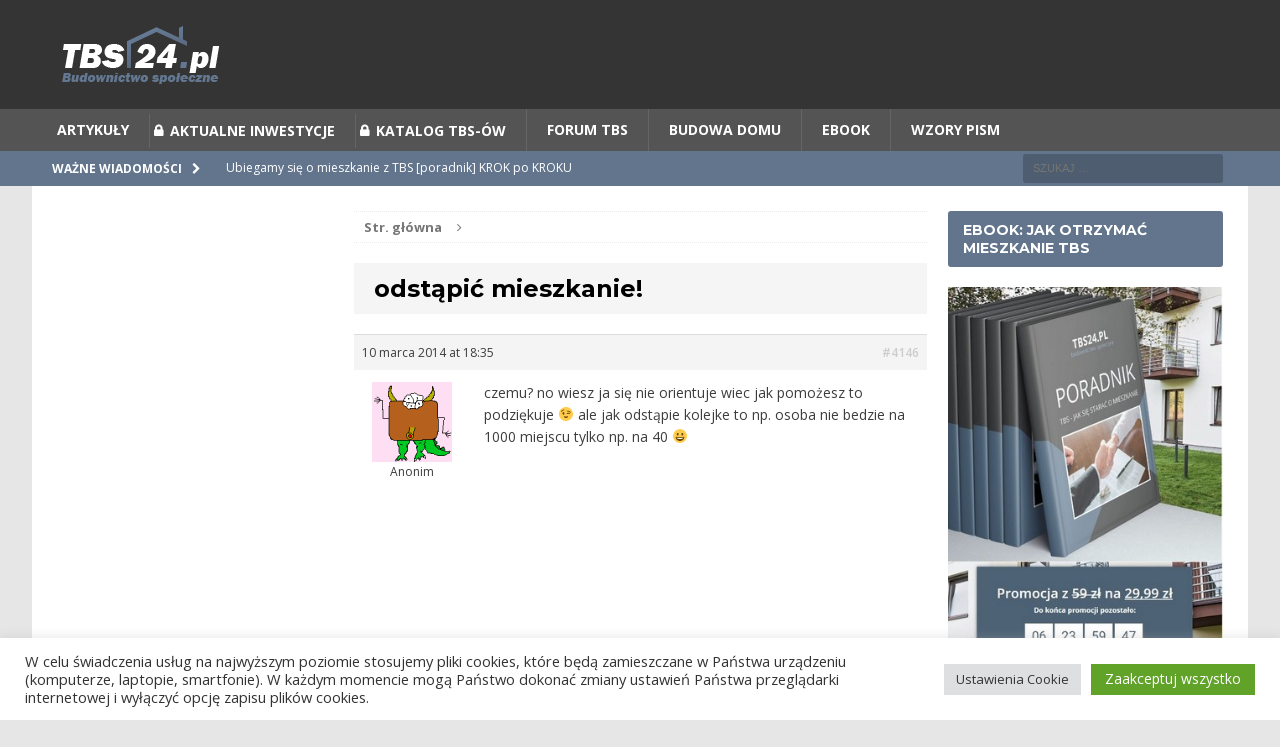

--- FILE ---
content_type: text/html; charset=UTF-8
request_url: https://tbs24.pl/forum/odpowiedz/odstapic-mieszkanie-5/
body_size: 90142
content:
<!DOCTYPE html>
<html class="no-js mh-two-sb" lang="pl-PL" prefix="og: https://ogp.me/ns#">
<head>
<script async src="//pagead2.googlesyndication.com/pagead/js/adsbygoogle.js"></script>
<script>
  (adsbygoogle = window.adsbygoogle || []).push({
    google_ad_client: "ca-pub-1282604263777811",
    enable_page_level_ads: true
  });
</script>

<meta charset="UTF-8">
<meta name="viewport" content="width=device-width, initial-scale=1.0">
<link rel="profile" href="http://gmpg.org/xfn/11" />
<link rel="pingback" href="https://tbs24.pl/xmlrpc.php" />

<!-- Optymalizacja wyszukiwarek według Rank Math - https://s.rankmath.com/home -->
<title>odstąpić mieszkanie! &bull; TBS24.pl</title>
<meta name="description" content="czemu? no wiesz ja się nie orientuje wiec jak pomożesz to podziękuje ;) ale jak odstąpie kolejke to np. osoba nie bedzie na 1000 miejscu tylko np. na 40 :D"/>
<meta name="robots" content="follow, index, max-snippet:-1, max-video-preview:-1, max-image-preview:large"/>
<link rel="canonical" href="https://tbs24.pl/forum/odpowiedz/odstapic-mieszkanie-5/" />
<meta property="og:locale" content="pl_PL">
<meta property="og:type" content="article">
<meta property="og:title" content="odstąpić mieszkanie! &bull; TBS24.pl">
<meta property="og:description" content="czemu? no wiesz ja się nie orientuje wiec jak pomożesz to podziękuje ;) ale jak odstąpie kolejke to np. osoba nie bedzie na 1000 miejscu tylko np. na 40 :D">
<meta property="og:url" content="https://tbs24.pl/forum/odpowiedz/odstapic-mieszkanie-5/">
<meta property="og:site_name" content="TBS24.pl">
<meta property="article:publisher" content="https://www.facebook.com/TBS24pl-127687750598684/">
<meta property="og:updated_time" content="2016-06-27T14:20:45+02:00">
<meta name="twitter:card" content="summary_large_image">
<meta name="twitter:title" content="odstąpić mieszkanie! &bull; TBS24.pl">
<meta name="twitter:description" content="czemu? no wiesz ja się nie orientuje wiec jak pomożesz to podziękuje ;) ale jak odstąpie kolejke to np. osoba nie bedzie na 1000 miejscu tylko np. na 40 :D">
<script type="application/ld+json" class="rank-math-schema">{"@context":"https://schema.org","@graph":[{"@type":"Organization","@id":"https://tbs24.pl/#organization","name":"TBS24.pl","url":"https://tbs24.pl"},{"@type":"WebSite","@id":"https://tbs24.pl/#website","url":"https://tbs24.pl","name":"TBS24.pl","publisher":{"@id":"https://tbs24.pl/#organization"},"inLanguage":"pl-PL","potentialAction":{"@type":"SearchAction","target":"https://tbs24.pl/?s={search_term_string}","query-input":"required name=search_term_string"}},{"@type":"ImageObject","@id":"https://tbs24.pl/forum/odpowiedz/odstapic-mieszkanie-5/#primaryImage","url":"https://secure.gravatar.com/avatar/?s=80&#038;d=monsterid&#038;r=g","width":200,"height":200},{"@type":"BreadcrumbList","@id":"https://tbs24.pl/forum/odpowiedz/odstapic-mieszkanie-5/#breadcrumb","itemListElement":[{"@type":"ListItem","position":1,"item":{"@id":"https://tbs24.pl","name":"TBS24"}},{"@type":"ListItem","position":2,"item":{"@id":"https://tbs24.pl/forum/widok/dzial-ogolny/","name":"Dzia\u0142 og\u00f3lny"}},{"@type":"ListItem","position":3,"item":{"@id":"https://tbs24.pl/forum/temat/odstapic-mieszkanie/","name":"odst\u0105pi\u0107 mieszkanie!"}},{"@type":"ListItem","position":4,"item":{"@id":"https://tbs24.pl/forum/odpowiedz/odstapic-mieszkanie-5/","name":"odst\u0105pi\u0107 mieszkanie!"}}]},{"@type":"WebPage","@id":"https://tbs24.pl/forum/odpowiedz/odstapic-mieszkanie-5/#webpage","url":"https://tbs24.pl/forum/odpowiedz/odstapic-mieszkanie-5/","name":"odst\u0105pi\u0107 mieszkanie! &bull; TBS24.pl","datePublished":false,"dateModified":"2016-06-27T14:20:45+02:00","isPartOf":{"@id":"https://tbs24.pl/#website"},"primaryImageOfPage":{"@id":"https://tbs24.pl/forum/odpowiedz/odstapic-mieszkanie-5/#primaryImage"},"inLanguage":"pl-PL","breadcrumb":{"@id":"https://tbs24.pl/forum/odpowiedz/odstapic-mieszkanie-5/#breadcrumb"}}]}</script>
<!-- /Wtyczka Rank Math WordPress SEO -->

<link rel='dns-prefetch' href='//fonts.googleapis.com' />
<link rel='dns-prefetch' href='//cdnjs.cloudflare.com' />
<link rel='dns-prefetch' href='//s.w.org' />
<link rel="alternate" type="application/rss+xml" title="TBS24.pl &raquo; Kanał z wpisami" href="https://tbs24.pl/feed/" />
<link rel="alternate" type="application/rss+xml" title="TBS24.pl &raquo; Kanał z komentarzami" href="https://tbs24.pl/comments/feed/" />
		<script type="text/javascript">
			window._wpemojiSettings = {"baseUrl":"https:\/\/s.w.org\/images\/core\/emoji\/12.0.0-1\/72x72\/","ext":".png","svgUrl":"https:\/\/s.w.org\/images\/core\/emoji\/12.0.0-1\/svg\/","svgExt":".svg","source":{"concatemoji":"https:\/\/tbs24.pl\/wp-includes\/js\/wp-emoji-release.min.js?ver=5.4.18"}};
			/*! This file is auto-generated */
			!function(e,a,t){var n,r,o,i=a.createElement("canvas"),p=i.getContext&&i.getContext("2d");function s(e,t){var a=String.fromCharCode;p.clearRect(0,0,i.width,i.height),p.fillText(a.apply(this,e),0,0);e=i.toDataURL();return p.clearRect(0,0,i.width,i.height),p.fillText(a.apply(this,t),0,0),e===i.toDataURL()}function c(e){var t=a.createElement("script");t.src=e,t.defer=t.type="text/javascript",a.getElementsByTagName("head")[0].appendChild(t)}for(o=Array("flag","emoji"),t.supports={everything:!0,everythingExceptFlag:!0},r=0;r<o.length;r++)t.supports[o[r]]=function(e){if(!p||!p.fillText)return!1;switch(p.textBaseline="top",p.font="600 32px Arial",e){case"flag":return s([127987,65039,8205,9895,65039],[127987,65039,8203,9895,65039])?!1:!s([55356,56826,55356,56819],[55356,56826,8203,55356,56819])&&!s([55356,57332,56128,56423,56128,56418,56128,56421,56128,56430,56128,56423,56128,56447],[55356,57332,8203,56128,56423,8203,56128,56418,8203,56128,56421,8203,56128,56430,8203,56128,56423,8203,56128,56447]);case"emoji":return!s([55357,56424,55356,57342,8205,55358,56605,8205,55357,56424,55356,57340],[55357,56424,55356,57342,8203,55358,56605,8203,55357,56424,55356,57340])}return!1}(o[r]),t.supports.everything=t.supports.everything&&t.supports[o[r]],"flag"!==o[r]&&(t.supports.everythingExceptFlag=t.supports.everythingExceptFlag&&t.supports[o[r]]);t.supports.everythingExceptFlag=t.supports.everythingExceptFlag&&!t.supports.flag,t.DOMReady=!1,t.readyCallback=function(){t.DOMReady=!0},t.supports.everything||(n=function(){t.readyCallback()},a.addEventListener?(a.addEventListener("DOMContentLoaded",n,!1),e.addEventListener("load",n,!1)):(e.attachEvent("onload",n),a.attachEvent("onreadystatechange",function(){"complete"===a.readyState&&t.readyCallback()})),(n=t.source||{}).concatemoji?c(n.concatemoji):n.wpemoji&&n.twemoji&&(c(n.twemoji),c(n.wpemoji)))}(window,document,window._wpemojiSettings);
		</script>
		<style type="text/css">
img.wp-smiley,
img.emoji {
	display: inline !important;
	border: none !important;
	box-shadow: none !important;
	height: 1em !important;
	width: 1em !important;
	margin: 0 .07em !important;
	vertical-align: -0.1em !important;
	background: none !important;
	padding: 0 !important;
}
</style>
	<link rel='stylesheet' id='bbp-default-css'  href='https://tbs24.pl/wp-content/plugins/bbpress/templates/default/css/bbpress.css?ver=2.5.14-6684' type='text/css' media='screen' />
<link rel='stylesheet' id='cookie-law-info-css'  href='https://tbs24.pl/wp-content/plugins/cookie-law-info/legacy/public/css/cookie-law-info-public.css?ver=3.2.4' type='text/css' media='all' />
<link rel='stylesheet' id='cookie-law-info-gdpr-css'  href='https://tbs24.pl/wp-content/plugins/cookie-law-info/legacy/public/css/cookie-law-info-gdpr.css?ver=3.2.4' type='text/css' media='all' />
<link rel='stylesheet' id='edd-styles-css'  href='https://tbs24.pl/wp-content/plugins/easy-digital-downloads/templates/edd.min.css?ver=2.9.17' type='text/css' media='all' />
<link rel='stylesheet' id='kk-star-ratings-css'  href='https://tbs24.pl/wp-content/plugins/kk-star-ratings/src/core/public/css/kk-star-ratings.min.css?ver=5.4.8' type='text/css' media='all' />
<link rel='stylesheet' id='zyrex-main-css-css'  href='https://tbs24.pl/wp-content/plugins/popup-zyrex/css/main.css?ver=5.4.18' type='text/css' media='all' />
<link rel='stylesheet' id='ppress-frontend-css'  href='https://tbs24.pl/wp-content/plugins/wp-user-avatar/assets/css/frontend.min.css?ver=4.15.10' type='text/css' media='all' />
<link rel='stylesheet' id='ppress-flatpickr-css'  href='https://tbs24.pl/wp-content/plugins/wp-user-avatar/assets/flatpickr/flatpickr.min.css?ver=4.15.10' type='text/css' media='all' />
<link rel='stylesheet' id='ppress-select2-css'  href='https://tbs24.pl/wp-content/plugins/wp-user-avatar/assets/select2/select2.min.css?ver=5.4.18' type='text/css' media='all' />
<link rel='stylesheet' id='wpfront-notification-bar-css'  href='https://tbs24.pl/wp-content/plugins/wpfront-notification-bar/css/wpfront-notification-bar.min.css?ver=3.4.2.04051' type='text/css' media='all' />
<link rel='stylesheet' id='mh-magazine-css'  href='https://tbs24.pl/wp-content/themes/mh-magazine/style.css?ver=3.3.1' type='text/css' media='all' />
<link rel='stylesheet' id='mh-font-awesome-css'  href='https://tbs24.pl/wp-content/themes/mh-magazine/includes/font-awesome.min.css' type='text/css' media='all' />
<link rel='stylesheet' id='mh-google-fonts-css'  href='https://fonts.googleapis.com/css?family=Open+Sans:300,400,400italic,600,700%7cMontserrat:300,400,400italic,600,700' type='text/css' media='all' />
<link rel='stylesheet' id='fontawesome-css'  href='https://cdnjs.cloudflare.com/ajax/libs/font-awesome/5.11.2/css/fontawesome.min.css?ver=5.4.18' type='text/css' media='all' />
<link rel='stylesheet' id='tablepress-default-css'  href='https://tbs24.pl/wp-content/plugins/tablepress/css/default.min.css?ver=1.12' type='text/css' media='all' />
<script type='text/javascript' src='https://tbs24.pl/wp-includes/js/jquery/jquery.js?ver=1.12.4-wp'></script>
<script type='text/javascript' src='https://tbs24.pl/wp-includes/js/jquery/jquery-migrate.min.js?ver=1.4.1'></script>
<script type='text/javascript'>
/* <![CDATA[ */
var Cli_Data = {"nn_cookie_ids":[],"cookielist":[],"non_necessary_cookies":[],"ccpaEnabled":"","ccpaRegionBased":"","ccpaBarEnabled":"","strictlyEnabled":["necessary","obligatoire"],"ccpaType":"gdpr","js_blocking":"1","custom_integration":"","triggerDomRefresh":"","secure_cookies":""};
var cli_cookiebar_settings = {"animate_speed_hide":"500","animate_speed_show":"500","background":"#FFF","border":"#b1a6a6c2","border_on":"","button_1_button_colour":"#61a229","button_1_button_hover":"#4e8221","button_1_link_colour":"#fff","button_1_as_button":"1","button_1_new_win":"","button_2_button_colour":"#333","button_2_button_hover":"#292929","button_2_link_colour":"#444","button_2_as_button":"","button_2_hidebar":"","button_3_button_colour":"#dedfe0","button_3_button_hover":"#b2b2b3","button_3_link_colour":"#333333","button_3_as_button":"1","button_3_new_win":"","button_4_button_colour":"#dedfe0","button_4_button_hover":"#b2b2b3","button_4_link_colour":"#333333","button_4_as_button":"1","button_7_button_colour":"#61a229","button_7_button_hover":"#4e8221","button_7_link_colour":"#fff","button_7_as_button":"1","button_7_new_win":"","font_family":"inherit","header_fix":"","notify_animate_hide":"1","notify_animate_show":"","notify_div_id":"#cookie-law-info-bar","notify_position_horizontal":"right","notify_position_vertical":"bottom","scroll_close":"","scroll_close_reload":"","accept_close_reload":"","reject_close_reload":"","showagain_tab":"","showagain_background":"#fff","showagain_border":"#000","showagain_div_id":"#cookie-law-info-again","showagain_x_position":"100px","text":"#333333","show_once_yn":"","show_once":"10000","logging_on":"","as_popup":"","popup_overlay":"1","bar_heading_text":"","cookie_bar_as":"banner","popup_showagain_position":"bottom-right","widget_position":"left"};
var log_object = {"ajax_url":"https:\/\/tbs24.pl\/wp-admin\/admin-ajax.php"};
/* ]]> */
</script>
<script type='text/javascript' src='https://tbs24.pl/wp-content/plugins/cookie-law-info/legacy/public/js/cookie-law-info-public.js?ver=3.2.4'></script>
<script type='text/javascript' src='https://tbs24.pl/wp-content/plugins/wp-user-avatar/assets/flatpickr/flatpickr.min.js?ver=4.15.10'></script>
<script type='text/javascript' src='https://tbs24.pl/wp-content/plugins/wp-user-avatar/assets/select2/select2.min.js?ver=4.15.10'></script>
<script type='text/javascript' src='https://tbs24.pl/wp-content/plugins/wpfront-notification-bar/js/wpfront-notification-bar.min.js?ver=3.4.2.04051'></script>
<script type='text/javascript' src='https://tbs24.pl/wp-content/themes/mh-magazine/js/scripts.js?ver=5.4.18'></script>
<link rel='https://api.w.org/' href='https://tbs24.pl/wp-json/' />
<link rel="EditURI" type="application/rsd+xml" title="RSD" href="https://tbs24.pl/xmlrpc.php?rsd" />
<link rel="wlwmanifest" type="application/wlwmanifest+xml" href="https://tbs24.pl/wp-includes/wlwmanifest.xml" /> 
<meta name="generator" content="WordPress 5.4.18" />
<link rel='shortlink' href='https://tbs24.pl/?p=4146' />
<link rel="alternate" type="application/json+oembed" href="https://tbs24.pl/wp-json/oembed/1.0/embed?url=https%3A%2F%2Ftbs24.pl%2Fforum%2Fodpowiedz%2Fodstapic-mieszkanie-5%2F" />
<link rel="alternate" type="text/xml+oembed" href="https://tbs24.pl/wp-json/oembed/1.0/embed?url=https%3A%2F%2Ftbs24.pl%2Fforum%2Fodpowiedz%2Fodstapic-mieszkanie-5%2F&#038;format=xml" />
<meta name="generator" content="Easy Digital Downloads v2.9.17" />
<style type="text/css">
.mh-header { background: #333333; }
.mh-header-nav li:hover, .mh-header-nav ul li:hover > ul, .mh-main-nav-wrap, .mh-main-nav, .mh-main-nav ul li:hover > ul, .mh-extra-nav li:hover, .mh-extra-nav ul li:hover > ul, .mh-footer-nav li:hover, .mh-footer-nav ul li:hover > ul, .mh-social-nav li a:hover, .entry-tags li, .mh-slider-caption, .mh-widget-col-1 .mh-slider-caption, .mh-widget-col-1 .mh-posts-lineup-caption, .mh-carousel-layout1, .mh-spotlight-widget, .mh-social-widget li a, .mh-author-bio-widget, .mh-footer-widget .mh-tab-comment-excerpt, .mh-nip-item:hover .mh-nip-overlay, .mh-widget .tagcloud a, .mh-footer-widget .tagcloud a, .mh-footer, .mh-copyright-wrap, input[type=submit]:hover, #respond #cancel-comment-reply-link:hover, #infinite-handle span:hover { background: #545454; }
.mh-extra-nav-bg { background: rgba(84, 84, 84, 0.2); }
.mh-slider-caption, .mh-posts-stacked-title, .mh-posts-lineup-caption { background: #545454; background: rgba(84, 84, 84, 0.8); }
@media screen and (max-width: 900px) { #mh-mobile .mh-slider-caption, #mh-mobile .mh-posts-lineup-caption { background: rgba(84, 84, 84, 1); } }
.slicknav_menu, .slicknav_nav ul, #mh-mobile .mh-footer-widget .mh-posts-stacked-overlay { border-color: #545454; }
.mh-copyright, .mh-copyright a { color: #fff; }
.mh-widget-layout4 .mh-widget-title { background: #62758d; background: rgba(98, 117, 141, 0.6); }
.mh-preheader, .mh-wide-layout .mh-subheader, .mh-ticker-title, .mh-main-nav li:hover, .mh-footer-nav, .slicknav_menu, .slicknav_btn, .slicknav_nav .slicknav_item:hover, .slicknav_nav a:hover, .mh-back-to-top, .mh-subheading, .entry-tags .fa, .entry-tags li:hover, .mh-widget-layout2 .mh-widget-title, .mh-widget-layout4 .mh-widget-title-inner, .mh-widget-layout4 .mh-footer-widget-title, #mh-mobile .flex-control-paging li a.flex-active, .mh-image-caption, .mh-carousel-layout1 .mh-carousel-caption, .mh-tab-button.active, .mh-tab-button.active:hover, .mh-footer-widget .mh-tab-button.active, .mh-social-widget li:hover a, .mh-footer-widget .mh-social-widget li a, .mh-footer-widget .mh-author-bio-widget, .tagcloud a:hover, .mh-widget .tagcloud a:hover, .mh-footer-widget .tagcloud a:hover, .mh-posts-stacked-meta, .page-numbers:hover, .mh-loop-pagination .current, .mh-comments-pagination .current, .pagelink, a:hover .pagelink, input[type=submit], #respond #cancel-comment-reply-link, #infinite-handle span { background: #62758d; }
blockquote, .mh-category-desc, .mh-widget-layout1 .mh-widget-title, .mh-widget-layout3 .mh-widget-title, #mh-mobile .mh-slider-caption, .mh-carousel-layout1, .mh-spotlight-widget, .mh-author-bio-widget, .mh-author-bio-title, .mh-author-bio-image-frame, .mh-video-widget, .mh-tab-buttons, .bypostauthor .mh-comment-meta, textarea:hover, input[type=text]:hover, input[type=email]:hover, input[type=tel]:hover, input[type=url]:hover { border-color: #62758d; }
.mh-dropcap, .mh-carousel-layout1 .flex-direction-nav a, .mh-carousel-layout2 .mh-carousel-caption, .mh-posts-digest-small-category, .mh-posts-lineup-more { color: #62758d; }
body, a, .post .entry-title, .entry-content h1, .entry-content h2, .entry-content h3, .entry-content h4, .entry-content h5, .entry-content h6, .wp-caption-text, .mh-widget-layout1 .mh-widget-title, .mh-slider-layout4 .mh-slider-caption, .mh-slider-layout4 .mh-slider-caption a, .mh-slider-layout4 .mh-slider-caption a:hover { color: #3d3d3d; }
.mh-meta, .mh-meta a, .mh-breadcrumb, .mh-breadcrumb a, .mh-user-data, .widget_rss .rss-date, .widget_rss cite { color: #757575; }
.entry-content a, .mh-comment-content a { color: #0f458c; }
a:hover, .entry-content a:hover, .mh-author-box a:hover, .mh-post-nav a:hover, .mh-comment-content a:hover, #respond a:hover, .mh-meta a:hover, .mh-breadcrumb a:hover, .mh-tabbed-widget a:hover { color: #dd3333; }
</style>
<!--[if lt IE 9]>
<script src="https://tbs24.pl/wp-content/themes/mh-magazine/js/css3-mediaqueries.js"></script>
<![endif]-->
<style type="text/css">
.entry-content { font-size: 15px; font-size: 0.9375rem; }
h1, h2, h3, h4, h5, h6, .mh-custom-posts-small-title { font-family: "Montserrat", sans-serif; }
</style>
<link rel="icon" href="https://tbs24.pl/wp-content/uploads/2020/07/tbs24.png" sizes="32x32" />
<link rel="icon" href="https://tbs24.pl/wp-content/uploads/2020/07/tbs24.png" sizes="192x192" />
<link rel="apple-touch-icon" href="https://tbs24.pl/wp-content/uploads/2020/07/tbs24.png" />
<meta name="msapplication-TileImage" content="https://tbs24.pl/wp-content/uploads/2020/07/tbs24.png" />

<script>
  (function(i,s,o,g,r,a,m){i['GoogleAnalyticsObject']=r;i[r]=i[r]||function(){
  (i[r].q=i[r].q||[]).push(arguments)},i[r].l=1*new Date();a=s.createElement(o),
  m=s.getElementsByTagName(o)[0];a.async=1;a.src=g;m.parentNode.insertBefore(a,m)
  })(window,document,'script','https://www.google-analytics.com/analytics.js','ga');

  ga('create', 'UA-76781775-1', 'auto');
  ga('send', 'pageview');

</script>
</head>
<body id="mh-mobile" class="reply bbpress reply-template-default mh-wide-layout mh-left-sb mh-loop-layout1 mh-widget-layout2 elementor-default elementor-kit-28307">
<div class="mh-header-mobile-nav clearfix"></div>
<header class="mh-header">
	<div class="mh-container mh-container-inner mh-row clearfix">
		<div class="mh-col-1-1 mh-custom-header">
<a href="https://tbs24.pl/" title="TBS24.pl" rel="home">
<div class="mh-site-logo" role="banner">
<img class="mh-header-image" src="https://tbs24.pl/wp-content/uploads/2016/06/cropped-logo.png" height="69" width="207" alt="TBS24.pl" />
</div>
</a>
</div>
	</div>
	<div class="mh-main-nav-wrap">
		<nav class="mh-main-nav mh-container mh-container-inner clearfix">
			<div class="menu-strona-glowna-container"><ul id="menu-strona-glowna" class="menu"><li id="menu-item-13384" class="menu-item menu-item-type-taxonomy menu-item-object-category menu-item-13384"><a href="https://tbs24.pl/artykuly/">Artykuły</a></li>
<li id="menu-item-27238" class="fa fas fa-lock menu-item menu-item-type-post_type menu-item-object-page menu-item-27238"><a href="https://tbs24.pl/aktualne-inwestycje-dostep/">Aktualne inwestycje</a></li>
<li id="menu-item-27239" class="fa fas fa-lock menu-item menu-item-type-post_type menu-item-object-page menu-item-27239"><a href="https://tbs24.pl/katalog-tbs-dostep/">Katalog TBS-ów</a></li>
<li id="menu-item-10841" class="menu-item menu-item-type-custom menu-item-object-custom menu-item-10841"><a href="/forum">Forum TBS</a></li>
<li id="menu-item-22245" class="menu-item menu-item-type-taxonomy menu-item-object-category menu-item-has-children menu-item-22245"><a href="https://tbs24.pl/budowa-domu/">Budowa domu</a>
<ul class="sub-menu">
	<li id="menu-item-22246" class="menu-item menu-item-type-taxonomy menu-item-object-category menu-item-22246"><a href="https://tbs24.pl/budowa-domu/dzialka/">Działka</a></li>
</ul>
</li>
<li id="menu-item-27203" class="menu-item menu-item-type-custom menu-item-object-custom menu-item-27203"><a href="https://tbs24.pl/tbs-jak-sie-starac-o-mieszkanie/">EBOOK</a></li>
<li id="menu-item-31272" class="menu-item menu-item-type-taxonomy menu-item-object-category menu-item-has-children menu-item-31272"><a href="https://tbs24.pl/wzory-pism/">Wzory pism</a>
<ul class="sub-menu">
	<li id="menu-item-32481" class="menu-item menu-item-type-taxonomy menu-item-object-category menu-item-32481"><a href="https://tbs24.pl/wzory-pism/budownictwo/">Budownictwo</a></li>
	<li id="menu-item-32480" class="menu-item menu-item-type-taxonomy menu-item-object-category menu-item-32480"><a href="https://tbs24.pl/wzory-pism/ksiega-wieczysta/">Księga wieczysta</a></li>
	<li id="menu-item-32483" class="menu-item menu-item-type-taxonomy menu-item-object-category menu-item-32483"><a href="https://tbs24.pl/wzory-pism/wynajem-mieszkania/">Wynajem mieszkania</a></li>
	<li id="menu-item-32482" class="menu-item menu-item-type-taxonomy menu-item-object-category menu-item-32482"><a href="https://tbs24.pl/wzory-pism/spoldzielnia-mieszkaniowa/">Spółdzielnia mieszkaniowa</a></li>
	<li id="menu-item-32944" class="menu-item menu-item-type-taxonomy menu-item-object-category menu-item-32944"><a href="https://tbs24.pl/wzory-pism/wzor-zgody/">Wzór zgody</a></li>
	<li id="menu-item-47518" class="menu-item menu-item-type-taxonomy menu-item-object-category menu-item-47518"><a href="https://tbs24.pl/wzory-pism/aneks-do-umowy/">Aneks do umowy</a></li>
	<li id="menu-item-47519" class="menu-item menu-item-type-taxonomy menu-item-object-category menu-item-47519"><a href="https://tbs24.pl/wzory-pism/spolka-cywilna/">Spółka cywilna</a></li>
	<li id="menu-item-47520" class="menu-item menu-item-type-taxonomy menu-item-object-category menu-item-47520"><a href="https://tbs24.pl/wzory-pism/umowa-uzyczenia/">Umowa użyczenia</a></li>
</ul>
</li>
</ul></div>		</nav>
	</div>
	</header>
	<div class="mh-subheader">
		<div class="mh-container mh-container-inner mh-row clearfix">
							<div class="mh-header-bar-content mh-header-bar-bottom-left mh-col-2-3 clearfix">
											<div class="mh-header-ticker mh-header-ticker-bottom">
							<div class="mh-ticker-bottom">
			<div class="mh-ticker-title mh-ticker-title-bottom">
			Ważne wiadomości<i class="fa fa-chevron-right"></i>		</div>
		<div class="mh-ticker-content mh-ticker-content-bottom">
		<ul id="mh-ticker-loop-bottom">				<li class="mh-ticker-item mh-ticker-item-bottom">
					<a href="https://tbs24.pl/ubiegamy-sie-o-mieszkanie-z-tbs-poradnik-krok-po-kroku/" title="Ubiegamy się o mieszkanie z TBS [poradnik] KROK po KROKU">
						<span class="mh-ticker-item-date mh-ticker-item-date-bottom">
                        	[ 3 maja 2022 ]                        </span>
						<span class="mh-ticker-item-title mh-ticker-item-title-bottom">
							Ubiegamy się o mieszkanie z TBS [poradnik] KROK po KROKU						</span>
						<span class="mh-ticker-item-cat mh-ticker-item-cat-bottom">
							<i class="fa fa-caret-right"></i>
														Artykuły						</span>
					</a>
				</li>				<li class="mh-ticker-item mh-ticker-item-bottom">
					<a href="https://tbs24.pl/co-to-jest-tbs-ile-kosztuje-wady-zalety/" title="Co to jest TBS? plusy i minusy, dla kogo, ile kosztuje [PORADNIK]">
						<span class="mh-ticker-item-date mh-ticker-item-date-bottom">
                        	[ 3 maja 2022 ]                        </span>
						<span class="mh-ticker-item-title mh-ticker-item-title-bottom">
							Co to jest TBS? plusy i minusy, dla kogo, ile kosztuje [PORADNIK]						</span>
						<span class="mh-ticker-item-cat mh-ticker-item-cat-bottom">
							<i class="fa fa-caret-right"></i>
														Artykuł sponsorowany						</span>
					</a>
				</li>				<li class="mh-ticker-item mh-ticker-item-bottom">
					<a href="https://tbs24.pl/cesja-partycypacji/" title="Co to jest Partycypacja TBS i cesja partycypacji TBS + WZÓR cesji">
						<span class="mh-ticker-item-date mh-ticker-item-date-bottom">
                        	[ 11 listopada 2009 ]                        </span>
						<span class="mh-ticker-item-title mh-ticker-item-title-bottom">
							Co to jest Partycypacja TBS i cesja partycypacji TBS + WZÓR cesji						</span>
						<span class="mh-ticker-item-cat mh-ticker-item-cat-bottom">
							<i class="fa fa-caret-right"></i>
														Artykuły						</span>
					</a>
				</li>				<li class="mh-ticker-item mh-ticker-item-bottom">
					<a href="https://tbs24.pl/zalecenia-do-umow-i-statutow-tbs/" title="Zalecenia do umów i statutów TBS">
						<span class="mh-ticker-item-date mh-ticker-item-date-bottom">
                        	[ 31 maja 2009 ]                        </span>
						<span class="mh-ticker-item-title mh-ticker-item-title-bottom">
							Zalecenia do umów i statutów TBS						</span>
						<span class="mh-ticker-item-cat mh-ticker-item-cat-bottom">
							<i class="fa fa-caret-right"></i>
														Ważne tematy						</span>
					</a>
				</li>				<li class="mh-ticker-item mh-ticker-item-bottom">
					<a href="https://tbs24.pl/nieprawidlowosci-w-umowach/" title="Nieprawidłowości w umowach">
						<span class="mh-ticker-item-date mh-ticker-item-date-bottom">
                        	[ 30 maja 2009 ]                        </span>
						<span class="mh-ticker-item-title mh-ticker-item-title-bottom">
							Nieprawidłowości w umowach						</span>
						<span class="mh-ticker-item-cat mh-ticker-item-cat-bottom">
							<i class="fa fa-caret-right"></i>
														Ważne tematy						</span>
					</a>
				</li>		</ul>
	</div>
</div>						</div>
									</div>
										<div class="mh-header-bar-content mh-header-bar-bottom-right mh-col-1-3 clearfix">
											<aside class="mh-header-search mh-header-search-bottom">
							<form role="search" method="get" class="search-form" action="https://tbs24.pl/">
				<label>
					<span class="screen-reader-text">Szukaj:</span>
					<input type="search" class="search-field" placeholder="Szukaj &hellip;" value="" name="s" />
				</label>
				<input type="submit" class="search-submit" value="Szukaj" />
			</form>						</aside>
									</div>
					</div>
	</div>
<div class="mh-container mh-container-outer">
<div class="mh-wrapper clearfix">
	<div class="mh-main clearfix">
    	<div id="main-content" class="mh-content"><nav class="mh-breadcrumb"><span itemscope itemtype="http://data-vocabulary.org/Breadcrumb"><a href="https://tbs24.pl" itemprop="url"><span itemprop="title">Str. główna</span></a></span><span class="mh-breadcrumb-delimiter"><i class="fa fa-angle-right"></i></span></nav>
<article id="page-4146" class="post-4146 reply type-reply status-publish hentry">
	<header class="entry-header">
		<h1 class="entry-title page-title">
			odstąpić mieszkanie!		</h1>
	</header>
		<div class="entry-content clearfix">
		
<div id="bbpress-forums">

	
	
	
		
<div id="post-4146" class="bbp-reply-header">

	<div class="bbp-meta">

		<span class="bbp-reply-post-date">10 marca 2014 at 18:35</span>

		
		<a href="https://tbs24.pl/forum/temat/odstapic-mieszkanie/#post-4146" class="bbp-reply-permalink">#4146</a>

		
		<span class="bbp-admin-links"></span>
		
	</div><!-- .bbp-meta -->

</div><!-- #post-4146 -->

<div class="even bbp-parent-forum-4 bbp-parent-topic-861 bbp-reply-position-6 user-id-0 topic-author post-4146 reply type-reply status-publish hentry">

	<div class="bbp-reply-author">

		
		<img alt='' src='https://secure.gravatar.com/avatar/?s=80&#038;d=monsterid&#038;r=g' srcset='https://secure.gravatar.com/avatar/?s=160&#038;d=monsterid&#038;r=g 2x' class='avatar avatar-80 photo avatar-default' height='80' width='80' /><br />Anonim
		
		
	</div><!-- .bbp-reply-author -->

	<div class="bbp-reply-content">

		
		<p>czemu? no wiesz ja się nie orientuje wiec jak pomożesz to podziękuje 😉 ale jak odstąpie kolejke to np. osoba nie bedzie na 1000 miejscu tylko np. na 40 😀</p>

		
	</div><!-- .bbp-reply-content -->

</div><!-- .reply -->

	
	
</div>
	</div>
	</article>        </div>

			<aside class="mh-widget-col-1 mh-sidebar"><div id="text-4" class="mh-widget widget_text">			<div class="textwidget"><script async src="https://pagead2.googlesyndication.com/pagead/js/adsbygoogle.js"></script>
<!-- TBS elastyczna duża lewy sidebar -->
<ins class="adsbygoogle"
     style="display:block"
     data-ad-client="ca-pub-1282604263777811"
     data-ad-slot="2167499195"
     data-ad-format="auto"
     data-full-width-responsive="true"></ins>
<script>
     (adsbygoogle = window.adsbygoogle || []).push({});
</script></div>
		</div><div id="text-2" class="mh-widget widget_text"><h4 class="mh-widget-title"><span class="mh-widget-title-inner">Wprowadź się do nowego mieszkania</span></h4>			<div class="textwidget"><a href="https://tbs24.pl/tbs-jak-sie-starac-o-mieszkanie/" target="_blank" rel="nofollow noopener noreferrer">
	<img src="https://tbs24.pl/wp-content/uploads/2019/09/i.jpg" alt="tbs jak się starać o mieszkanie"></a></div>
		</div><div id="mh_magazine_posts_list-3" class="mh-widget mh_magazine_posts_list"><h4 class="mh-widget-title"><span class="mh-widget-title-inner">Ostatnio opublikowane</span></h4><div class="mh-posts-list-widget mh-posts-list-hide-caption">
<article id="post-48217" class="mh-posts-list-item clearfix">
	<div class="mh-posts-list-thumb">
		<a href="https://tbs24.pl/prosba-o-przyspieszenie-platnosci-faktury-wzor-pdf-doc/"><img width="326" height="245" src="https://tbs24.pl/wp-content/uploads/edd/2022/10/prosba-o-przyspieszenie-platnosci-faktury-wzor-pdf-doc-326x245.png" class="attachment-mh-magazine-medium size-mh-magazine-medium wp-post-image" alt="prosba-o-przyspieszenie-platnosci-faktury-wzor-pdf-doc" srcset="https://tbs24.pl/wp-content/uploads/edd/2022/10/prosba-o-przyspieszenie-platnosci-faktury-wzor-pdf-doc-326x245.png 326w, https://tbs24.pl/wp-content/uploads/edd/2022/10/prosba-o-przyspieszenie-platnosci-faktury-wzor-pdf-doc-80x60.png 80w" sizes="(max-width: 326px) 100vw, 326px" />		</a>
		<div class="mh-image-caption mh-posts-list-caption">
			Wzory pism		</div>
	</div>
	<div class="mh-posts-list-content clearfix">
		<header class="mh-posts-list-header">
			<h2 class="mh-posts-list-title">
				<a href="https://tbs24.pl/prosba-o-przyspieszenie-platnosci-faktury-wzor-pdf-doc/" title="Prośba o przyspieszenie płatności faktury WZÓR" rel="bookmark">
					Prośba o przyspieszenie płatności faktury WZÓR				</a>
			</h2>
			<div class="mh-meta mh-posts-list-meta">
							</div>
		</header>
		<div class="mh-posts-list-excerpt clearfix">
			<div class="mh-excerpt"><p>Jak napisać prośbę o przyspieszenie płatności faktury? prośba o przyspieszenie płatności za fakturę to pismo, które powinien przygotować przedsiębiorca pragnący zachować płynność finansową firmy. Nic nie stoi bowiem na przeszkodzie, aby faktura z odroczonym terminem <a class="mh-excerpt-more" href="https://tbs24.pl/prosba-o-przyspieszenie-platnosci-faktury-wzor-pdf-doc/" title="Prośba o przyspieszenie płatności faktury WZÓR"></a></p>
</div>		</div>
	</div>
</article><article id="post-47506" class="mh-posts-list-item clearfix">
	<div class="mh-posts-list-thumb">
		<a href="https://tbs24.pl/umowa-uzyczenia-pomieszczenia-wzor-pdf-doc/"><img width="326" height="245" src="https://tbs24.pl/wp-content/uploads/2022/09/umowa-uzyczenia-pomieszczenia-wzor-pdf-doc-326x245.png" class="attachment-mh-magazine-medium size-mh-magazine-medium wp-post-image" alt="umowa-uzyczenia-pomieszczenia-wzor-pdf-doc" srcset="https://tbs24.pl/wp-content/uploads/2022/09/umowa-uzyczenia-pomieszczenia-wzor-pdf-doc-326x245.png 326w, https://tbs24.pl/wp-content/uploads/2022/09/umowa-uzyczenia-pomieszczenia-wzor-pdf-doc-80x60.png 80w" sizes="(max-width: 326px) 100vw, 326px" />		</a>
		<div class="mh-image-caption mh-posts-list-caption">
			Artykuł sponsorowany		</div>
	</div>
	<div class="mh-posts-list-content clearfix">
		<header class="mh-posts-list-header">
			<h2 class="mh-posts-list-title">
				<a href="https://tbs24.pl/umowa-uzyczenia-pomieszczenia-wzor-pdf-doc/" title="Umowa użyczenia pomieszczenia WZÓR" rel="bookmark">
					Umowa użyczenia pomieszczenia WZÓR				</a>
			</h2>
			<div class="mh-meta mh-posts-list-meta">
							</div>
		</header>
		<div class="mh-posts-list-excerpt clearfix">
			<div class="mh-excerpt"><p>Jak sporządzić umowę użyczenia pomieszczenia? umowa użyczenia pomieszczenia podobnie jak umowa użyczenia lokalu &#8211; charakteryzuje się nieodpłatnością korzystania z lokalu. W ramach takiej umowy użyczający godzi się na bezpłatne używanie przez biorącego określonego pomieszczenia przez <a class="mh-excerpt-more" href="https://tbs24.pl/umowa-uzyczenia-pomieszczenia-wzor-pdf-doc/" title="Umowa użyczenia pomieszczenia WZÓR"></a></p>
</div>		</div>
	</div>
</article><article id="post-47351" class="mh-posts-list-item clearfix">
	<div class="mh-posts-list-thumb">
		<a href="https://tbs24.pl/protokol-badania-wylacznika-ppoz-wzor-pdf-doc/"><img width="326" height="245" src="https://tbs24.pl/wp-content/uploads/edd/2022/09/protokol-badania-wylacznika-ppoz-wzor-pdf-doc-326x245.png" class="attachment-mh-magazine-medium size-mh-magazine-medium wp-post-image" alt="protokol-badania-wylacznika-ppoz-wzor-pdf-doc" srcset="https://tbs24.pl/wp-content/uploads/edd/2022/09/protokol-badania-wylacznika-ppoz-wzor-pdf-doc-326x245.png 326w, https://tbs24.pl/wp-content/uploads/edd/2022/09/protokol-badania-wylacznika-ppoz-wzor-pdf-doc-80x60.png 80w" sizes="(max-width: 326px) 100vw, 326px" />		</a>
		<div class="mh-image-caption mh-posts-list-caption">
			Budownictwo		</div>
	</div>
	<div class="mh-posts-list-content clearfix">
		<header class="mh-posts-list-header">
			<h2 class="mh-posts-list-title">
				<a href="https://tbs24.pl/protokol-badania-wylacznika-ppoz-wzor-pdf-doc/" title="Protokół badania wyłącznika ppoż. wzór" rel="bookmark">
					Protokół badania wyłącznika ppoż. wzór				</a>
			</h2>
			<div class="mh-meta mh-posts-list-meta">
							</div>
		</header>
		<div class="mh-posts-list-excerpt clearfix">
			<div class="mh-excerpt"><p>Jak sporządzić protokół badania wyłącznika ppoż? przeciwpożarowe wyłączniki prądu służą do odłączenia zasilania w zagrożonym budynku. Z takiego wyłącznika korzysta straż pożarna w trakcie gaszenia pożaru. Dzięki odłączeniu prądu &#8211; wyeliminowane zostaje bowiem ryzyko porażenia <a class="mh-excerpt-more" href="https://tbs24.pl/protokol-badania-wylacznika-ppoz-wzor-pdf-doc/" title="Protokół badania wyłącznika ppoż. wzór"></a></p>
</div>		</div>
	</div>
</article><article id="post-46624" class="mh-posts-list-item clearfix">
	<div class="mh-posts-list-thumb">
		<a href="https://tbs24.pl/wzor-protokolu-odbioru-instalacji-elektrycznej-pdf-doc-wzor/"><img width="326" height="245" src="https://tbs24.pl/wp-content/uploads/2022/09/wzor-protokolu-odbioru-instalacji-elektrycznej-pdf-doc-wzor-326x245.png" class="attachment-mh-magazine-medium size-mh-magazine-medium wp-post-image" alt="wzor-protokolu-odbioru-instalacji-elektrycznej-pdf-doc-wzor" srcset="https://tbs24.pl/wp-content/uploads/2022/09/wzor-protokolu-odbioru-instalacji-elektrycznej-pdf-doc-wzor-326x245.png 326w, https://tbs24.pl/wp-content/uploads/2022/09/wzor-protokolu-odbioru-instalacji-elektrycznej-pdf-doc-wzor-80x60.png 80w" sizes="(max-width: 326px) 100vw, 326px" />		</a>
		<div class="mh-image-caption mh-posts-list-caption">
			Artykuł sponsorowany		</div>
	</div>
	<div class="mh-posts-list-content clearfix">
		<header class="mh-posts-list-header">
			<h2 class="mh-posts-list-title">
				<a href="https://tbs24.pl/wzor-protokolu-odbioru-instalacji-elektrycznej-pdf-doc-wzor/" title="Wzór protokołu odbioru instalacji elektrycznej PDF" rel="bookmark">
					Wzór protokołu odbioru instalacji elektrycznej PDF				</a>
			</h2>
			<div class="mh-meta mh-posts-list-meta">
							</div>
		</header>
		<div class="mh-posts-list-excerpt clearfix">
			<div class="mh-excerpt"><p>Jak sporządzić protokół odbioru instalacji elektrycznej? Protokół odbioru instalacji elektrycznej potwierdza, że wykonana w budynku instalacja elektryczna nadaje się do bezpiecznej eksploatacji. Dokument tego typu wymagany jest przy odbiorze domu &#8211; składa się go wraz <a class="mh-excerpt-more" href="https://tbs24.pl/wzor-protokolu-odbioru-instalacji-elektrycznej-pdf-doc-wzor/" title="Wzór protokołu odbioru instalacji elektrycznej PDF"></a></p>
</div>		</div>
	</div>
</article><article id="post-45027" class="mh-posts-list-item clearfix">
	<div class="mh-posts-list-thumb">
		<a href="https://tbs24.pl/pelnomocnictwo-dla-architekta-wzor-pdf-doc/"><img width="326" height="245" src="https://tbs24.pl/wp-content/uploads/2022/08/pelnomocnictwo-dla-architekta-wzor-pdf-doc-326x245.png" class="attachment-mh-magazine-medium size-mh-magazine-medium wp-post-image" alt="pelnomocnictwo-dla-architekta-wzor-pdf-doc" srcset="https://tbs24.pl/wp-content/uploads/2022/08/pelnomocnictwo-dla-architekta-wzor-pdf-doc-326x245.png 326w, https://tbs24.pl/wp-content/uploads/2022/08/pelnomocnictwo-dla-architekta-wzor-pdf-doc-80x60.png 80w" sizes="(max-width: 326px) 100vw, 326px" />		</a>
		<div class="mh-image-caption mh-posts-list-caption">
			Budownictwo		</div>
	</div>
	<div class="mh-posts-list-content clearfix">
		<header class="mh-posts-list-header">
			<h2 class="mh-posts-list-title">
				<a href="https://tbs24.pl/pelnomocnictwo-dla-architekta-wzor-pdf-doc/" title="Pełnomocnictwo dla architekta WZÓR" rel="bookmark">
					Pełnomocnictwo dla architekta WZÓR				</a>
			</h2>
			<div class="mh-meta mh-posts-list-meta">
							</div>
		</header>
		<div class="mh-posts-list-excerpt clearfix">
			<div class="mh-excerpt"><p>Jak napisać pełnomocnictwo dla architekta? Zgodnie z przepisami Kodeksu cywilnego, czynności prawne w ramach procesu budowlanego mogą być dokonywane przez pełnomocnika. Wygodnym rozwiązaniem dla inwestora jest więc umocowanie do działania w jego imieniu architekta, który <a class="mh-excerpt-more" href="https://tbs24.pl/pelnomocnictwo-dla-architekta-wzor-pdf-doc/" title="Pełnomocnictwo dla architekta WZÓR"></a></p>
</div>		</div>
	</div>
</article><article id="post-45008" class="mh-posts-list-item clearfix">
	<div class="mh-posts-list-thumb">
		<a href="https://tbs24.pl/upowaznienie-do-odbioru-pozwolenia-na-budowe-wzor-pdf-doc/"><img width="326" height="245" src="https://tbs24.pl/wp-content/uploads/edd/2022/08/upowaznienie-do-odbioru-pozwolenia-na-budowe-wzor-pdf-doc-326x245.png" class="attachment-mh-magazine-medium size-mh-magazine-medium wp-post-image" alt="upowaznienie-do-odbioru-pozwolenia-na-budowe-wzor-pdf-doc" srcset="https://tbs24.pl/wp-content/uploads/edd/2022/08/upowaznienie-do-odbioru-pozwolenia-na-budowe-wzor-pdf-doc-326x245.png 326w, https://tbs24.pl/wp-content/uploads/edd/2022/08/upowaznienie-do-odbioru-pozwolenia-na-budowe-wzor-pdf-doc-80x60.png 80w" sizes="(max-width: 326px) 100vw, 326px" />		</a>
		<div class="mh-image-caption mh-posts-list-caption">
			Budownictwo		</div>
	</div>
	<div class="mh-posts-list-content clearfix">
		<header class="mh-posts-list-header">
			<h2 class="mh-posts-list-title">
				<a href="https://tbs24.pl/upowaznienie-do-odbioru-pozwolenia-na-budowe-wzor-pdf-doc/" title="Upoważnienie do odbioru pozwolenia na budowę WZÓR" rel="bookmark">
					Upoważnienie do odbioru pozwolenia na budowę WZÓR				</a>
			</h2>
			<div class="mh-meta mh-posts-list-meta">
							</div>
		</header>
		<div class="mh-posts-list-excerpt clearfix">
			<div class="mh-excerpt"><p>Jak napisać upoważnienie do odbioru pozwolenia na budowę? Proces ubiegania się o pozwolenie na budowę jest długotrwały, dlatego inwestor zostaje niekiedy zmuszony, aby upoważnić inną osobę do załatwiania spraw budowlanych w jego imieniu. Pełnomocnikiem inwestora <a class="mh-excerpt-more" href="https://tbs24.pl/upowaznienie-do-odbioru-pozwolenia-na-budowe-wzor-pdf-doc/" title="Upoważnienie do odbioru pozwolenia na budowę WZÓR"></a></p>
</div>		</div>
	</div>
</article></div>
</div><div id="bbp_topics_widget-2" class="mh-widget widget_display_topics"><h4 class="mh-widget-title"><span class="mh-widget-title-inner">Ostatnie wątki na forum</span></h4>
		<ul>

			
				<li>
					<a class="bbp-forum-title" href="https://tbs24.pl/forum/temat/odstapie-partrycypacje-tbs-w-gdansku/">Odstąpię partrycypacje TBS w Gdańsku</a>

					
					
				</li>

			
				<li>
					<a class="bbp-forum-title" href="https://tbs24.pl/forum/temat/nowa-ustawa-o-wykupie-tbs/">Nowa Ustawa o wykupie TBS</a>

					
					
				</li>

			
				<li>
					<a class="bbp-forum-title" href="https://tbs24.pl/forum/temat/warszawa-odkupie-cesje-maly-lokal-mieszkalny-30m/">Warszawa &#8211; Odkupię cesję &#8211; mały lokal mieszkalny [30m]</a>

					
					
				</li>

			
				<li>
					<a class="bbp-forum-title" href="https://tbs24.pl/forum/temat/jedyny-najemca-mieszkania-tbs-a-smierc/">Jedyny najemca mieszkania TBS, a śmierć? Co wtedy?</a>

					
					
				</li>

			
				<li>
					<a class="bbp-forum-title" href="https://tbs24.pl/forum/temat/odstapie-partycypacje-92m-warszawa-nasielska/">odstąpię partycypację 92m, Warszawa Nasielska</a>

					
					
				</li>

			
		</ul>

		</div>	</aside>    </div>
    <aside class="mh-widget-col-1 mh-sidebar-2 mh-sidebar-wide">
<div id="text-15" class="mh-widget widget_text"><h4 class="mh-widget-title"><span class="mh-widget-title-inner">Ebook: Jak otrzymać mieszkanie TBS</span></h4>			<div class="textwidget"><a href="https://tbs24.pl/tbs-jak-sie-starac-o-mieszkanie/" target="_blank" rel="nofollow noopener noreferrer">
	<img src="https://tbs24.pl/wp-content/uploads/2019/09/i.jpg" alt="tbs jak się starać o mieszkanie"></a></div>
		</div><div id="text-6" class="mh-widget widget_text">			<div class="textwidget"><script async src="https://pagead2.googlesyndication.com/pagead/js/adsbygoogle.js"></script>
<!-- TBS - elastyczna prawy sidebar -->
<ins class="adsbygoogle"
     style="display:block"
     data-ad-client="ca-pub-1282604263777811"
     data-ad-slot="7647056588"
     data-ad-format="auto"
     data-full-width-responsive="true"></ins>
<script>
     (adsbygoogle = window.adsbygoogle || []).push({});
</script></div>
		</div><div id="text-14" class="mh-widget widget_text">			<div class="textwidget"><script async src="//pagead2.googlesyndication.com/pagead/js/adsbygoogle.js"></script>
<ins class="adsbygoogle"
     style="display:block"
     data-ad-format="autorelaxed"
     data-ad-client="ca-pub-1282604263777811"
     data-ad-slot="2275666684"></ins>
<script>
     (adsbygoogle = window.adsbygoogle || []).push({});
</script></div>
		</div><div id="mh_magazine_custom_posts-13" class="mh-widget mh_magazine_custom_posts"><h4 class="mh-widget-title"><span class="mh-widget-title-inner"><a href="https://tbs24.pl/wzory-pism/" class="mh-widget-title-link">Ostatnie wpisy</a></span></h4>			<ul class="mh-custom-posts-widget clearfix"> 						<li class="mh-custom-posts-item mh-custom-posts-small clearfix">
															<div class="mh-custom-posts-thumb">
									<a href="https://tbs24.pl/prosba-o-przyspieszenie-platnosci-faktury-wzor-pdf-doc/" title="Prośba o przyspieszenie płatności faktury WZÓR"><img width="80" height="60" src="https://tbs24.pl/wp-content/uploads/edd/2022/10/prosba-o-przyspieszenie-platnosci-faktury-wzor-pdf-doc-80x60.png" class="attachment-mh-magazine-small size-mh-magazine-small wp-post-image" alt="prosba-o-przyspieszenie-platnosci-faktury-wzor-pdf-doc" srcset="https://tbs24.pl/wp-content/uploads/edd/2022/10/prosba-o-przyspieszenie-platnosci-faktury-wzor-pdf-doc-80x60.png 80w, https://tbs24.pl/wp-content/uploads/edd/2022/10/prosba-o-przyspieszenie-platnosci-faktury-wzor-pdf-doc-326x245.png 326w" sizes="(max-width: 80px) 100vw, 80px" />									</a>
								</div>
														<header class="mh-custom-posts-header">
								<p class="mh-custom-posts-small-title">
									<a href="https://tbs24.pl/prosba-o-przyspieszenie-platnosci-faktury-wzor-pdf-doc/" title="Prośba o przyspieszenie płatności faktury WZÓR">
										Prośba o przyspieszenie płatności faktury WZÓR									</a>
								</p>
								<div class="mh-meta mh-custom-posts-meta">
																	</div>
							</header>
						</li>						<li class="mh-custom-posts-item mh-custom-posts-small clearfix">
															<div class="mh-custom-posts-thumb">
									<a href="https://tbs24.pl/umowa-uzyczenia-pomieszczenia-wzor-pdf-doc/" title="Umowa użyczenia pomieszczenia WZÓR"><img width="80" height="60" src="https://tbs24.pl/wp-content/uploads/2022/09/umowa-uzyczenia-pomieszczenia-wzor-pdf-doc-80x60.png" class="attachment-mh-magazine-small size-mh-magazine-small wp-post-image" alt="umowa-uzyczenia-pomieszczenia-wzor-pdf-doc" srcset="https://tbs24.pl/wp-content/uploads/2022/09/umowa-uzyczenia-pomieszczenia-wzor-pdf-doc-80x60.png 80w, https://tbs24.pl/wp-content/uploads/2022/09/umowa-uzyczenia-pomieszczenia-wzor-pdf-doc-326x245.png 326w" sizes="(max-width: 80px) 100vw, 80px" />									</a>
								</div>
														<header class="mh-custom-posts-header">
								<p class="mh-custom-posts-small-title">
									<a href="https://tbs24.pl/umowa-uzyczenia-pomieszczenia-wzor-pdf-doc/" title="Umowa użyczenia pomieszczenia WZÓR">
										Umowa użyczenia pomieszczenia WZÓR									</a>
								</p>
								<div class="mh-meta mh-custom-posts-meta">
																	</div>
							</header>
						</li>						<li class="mh-custom-posts-item mh-custom-posts-small clearfix">
															<div class="mh-custom-posts-thumb">
									<a href="https://tbs24.pl/protokol-badania-wylacznika-ppoz-wzor-pdf-doc/" title="Protokół badania wyłącznika ppoż. wzór"><img width="80" height="60" src="https://tbs24.pl/wp-content/uploads/edd/2022/09/protokol-badania-wylacznika-ppoz-wzor-pdf-doc-80x60.png" class="attachment-mh-magazine-small size-mh-magazine-small wp-post-image" alt="protokol-badania-wylacznika-ppoz-wzor-pdf-doc" srcset="https://tbs24.pl/wp-content/uploads/edd/2022/09/protokol-badania-wylacznika-ppoz-wzor-pdf-doc-80x60.png 80w, https://tbs24.pl/wp-content/uploads/edd/2022/09/protokol-badania-wylacznika-ppoz-wzor-pdf-doc-326x245.png 326w" sizes="(max-width: 80px) 100vw, 80px" />									</a>
								</div>
														<header class="mh-custom-posts-header">
								<p class="mh-custom-posts-small-title">
									<a href="https://tbs24.pl/protokol-badania-wylacznika-ppoz-wzor-pdf-doc/" title="Protokół badania wyłącznika ppoż. wzór">
										Protokół badania wyłącznika ppoż. wzór									</a>
								</p>
								<div class="mh-meta mh-custom-posts-meta">
																	</div>
							</header>
						</li>						<li class="mh-custom-posts-item mh-custom-posts-small clearfix">
															<div class="mh-custom-posts-thumb">
									<a href="https://tbs24.pl/wzor-protokolu-odbioru-instalacji-elektrycznej-pdf-doc-wzor/" title="Wzór protokołu odbioru instalacji elektrycznej PDF"><img width="80" height="60" src="https://tbs24.pl/wp-content/uploads/2022/09/wzor-protokolu-odbioru-instalacji-elektrycznej-pdf-doc-wzor-80x60.png" class="attachment-mh-magazine-small size-mh-magazine-small wp-post-image" alt="wzor-protokolu-odbioru-instalacji-elektrycznej-pdf-doc-wzor" srcset="https://tbs24.pl/wp-content/uploads/2022/09/wzor-protokolu-odbioru-instalacji-elektrycznej-pdf-doc-wzor-80x60.png 80w, https://tbs24.pl/wp-content/uploads/2022/09/wzor-protokolu-odbioru-instalacji-elektrycznej-pdf-doc-wzor-326x245.png 326w" sizes="(max-width: 80px) 100vw, 80px" />									</a>
								</div>
														<header class="mh-custom-posts-header">
								<p class="mh-custom-posts-small-title">
									<a href="https://tbs24.pl/wzor-protokolu-odbioru-instalacji-elektrycznej-pdf-doc-wzor/" title="Wzór protokołu odbioru instalacji elektrycznej PDF">
										Wzór protokołu odbioru instalacji elektrycznej PDF									</a>
								</p>
								<div class="mh-meta mh-custom-posts-meta">
																	</div>
							</header>
						</li>						<li class="mh-custom-posts-item mh-custom-posts-small clearfix">
															<div class="mh-custom-posts-thumb">
									<a href="https://tbs24.pl/pelnomocnictwo-dla-architekta-wzor-pdf-doc/" title="Pełnomocnictwo dla architekta WZÓR"><img width="80" height="60" src="https://tbs24.pl/wp-content/uploads/2022/08/pelnomocnictwo-dla-architekta-wzor-pdf-doc-80x60.png" class="attachment-mh-magazine-small size-mh-magazine-small wp-post-image" alt="pelnomocnictwo-dla-architekta-wzor-pdf-doc" srcset="https://tbs24.pl/wp-content/uploads/2022/08/pelnomocnictwo-dla-architekta-wzor-pdf-doc-80x60.png 80w, https://tbs24.pl/wp-content/uploads/2022/08/pelnomocnictwo-dla-architekta-wzor-pdf-doc-326x245.png 326w" sizes="(max-width: 80px) 100vw, 80px" />									</a>
								</div>
														<header class="mh-custom-posts-header">
								<p class="mh-custom-posts-small-title">
									<a href="https://tbs24.pl/pelnomocnictwo-dla-architekta-wzor-pdf-doc/" title="Pełnomocnictwo dla architekta WZÓR">
										Pełnomocnictwo dla architekta WZÓR									</a>
								</p>
								<div class="mh-meta mh-custom-posts-meta">
																	</div>
							</header>
						</li>						<li class="mh-custom-posts-item mh-custom-posts-small clearfix">
															<div class="mh-custom-posts-thumb">
									<a href="https://tbs24.pl/upowaznienie-do-odbioru-pozwolenia-na-budowe-wzor-pdf-doc/" title="Upoważnienie do odbioru pozwolenia na budowę WZÓR"><img width="80" height="60" src="https://tbs24.pl/wp-content/uploads/edd/2022/08/upowaznienie-do-odbioru-pozwolenia-na-budowe-wzor-pdf-doc-80x60.png" class="attachment-mh-magazine-small size-mh-magazine-small wp-post-image" alt="upowaznienie-do-odbioru-pozwolenia-na-budowe-wzor-pdf-doc" srcset="https://tbs24.pl/wp-content/uploads/edd/2022/08/upowaznienie-do-odbioru-pozwolenia-na-budowe-wzor-pdf-doc-80x60.png 80w, https://tbs24.pl/wp-content/uploads/edd/2022/08/upowaznienie-do-odbioru-pozwolenia-na-budowe-wzor-pdf-doc-326x245.png 326w" sizes="(max-width: 80px) 100vw, 80px" />									</a>
								</div>
														<header class="mh-custom-posts-header">
								<p class="mh-custom-posts-small-title">
									<a href="https://tbs24.pl/upowaznienie-do-odbioru-pozwolenia-na-budowe-wzor-pdf-doc/" title="Upoważnienie do odbioru pozwolenia na budowę WZÓR">
										Upoważnienie do odbioru pozwolenia na budowę WZÓR									</a>
								</p>
								<div class="mh-meta mh-custom-posts-meta">
																	</div>
							</header>
						</li>						<li class="mh-custom-posts-item mh-custom-posts-small clearfix">
															<div class="mh-custom-posts-thumb">
									<a href="https://tbs24.pl/kosztorys-inwestorski-wzor-pdf-doc/" title="Kosztorys inwestorski WZÓR do wypełnienia"><img width="80" height="60" src="https://tbs24.pl/wp-content/uploads/2022/08/kosztorys-inwestorski-wzor-pdf-doc-80x60.png" class="attachment-mh-magazine-small size-mh-magazine-small wp-post-image" alt="kosztorys-inwestorski-wzor-pdf-doc" srcset="https://tbs24.pl/wp-content/uploads/2022/08/kosztorys-inwestorski-wzor-pdf-doc-80x60.png 80w, https://tbs24.pl/wp-content/uploads/2022/08/kosztorys-inwestorski-wzor-pdf-doc-326x245.png 326w" sizes="(max-width: 80px) 100vw, 80px" />									</a>
								</div>
														<header class="mh-custom-posts-header">
								<p class="mh-custom-posts-small-title">
									<a href="https://tbs24.pl/kosztorys-inwestorski-wzor-pdf-doc/" title="Kosztorys inwestorski WZÓR do wypełnienia">
										Kosztorys inwestorski WZÓR do wypełnienia									</a>
								</p>
								<div class="mh-meta mh-custom-posts-meta">
																	</div>
							</header>
						</li>						<li class="mh-custom-posts-item mh-custom-posts-small clearfix">
															<div class="mh-custom-posts-thumb">
									<a href="https://tbs24.pl/rachunek-za-uslugi-budowlane-wzor-pdf-doc/" title="Rachunek za usługi budowlane WZÓR"><img width="80" height="60" src="https://tbs24.pl/wp-content/uploads/2022/08/rachunek-za-uslugi-budowlane-wzor-pdf-doc-1-80x60.png" class="attachment-mh-magazine-small size-mh-magazine-small wp-post-image" alt="rachunek-za-uslugi-budowlane-wzor-pdf-doc" srcset="https://tbs24.pl/wp-content/uploads/2022/08/rachunek-za-uslugi-budowlane-wzor-pdf-doc-1-80x60.png 80w, https://tbs24.pl/wp-content/uploads/2022/08/rachunek-za-uslugi-budowlane-wzor-pdf-doc-1-326x245.png 326w" sizes="(max-width: 80px) 100vw, 80px" />									</a>
								</div>
														<header class="mh-custom-posts-header">
								<p class="mh-custom-posts-small-title">
									<a href="https://tbs24.pl/rachunek-za-uslugi-budowlane-wzor-pdf-doc/" title="Rachunek za usługi budowlane WZÓR">
										Rachunek za usługi budowlane WZÓR									</a>
								</p>
								<div class="mh-meta mh-custom-posts-meta">
																	</div>
							</header>
						</li>						<li class="mh-custom-posts-item mh-custom-posts-small clearfix">
															<div class="mh-custom-posts-thumb">
									<a href="https://tbs24.pl/kosztorys-remontu-mieszkania-pokoju-wzor-pdf-doc/" title="Kosztorys remontu mieszkania WZÓR"><img width="80" height="60" src="https://tbs24.pl/wp-content/uploads/edd/2022/08/kosztorys-remontu-mieszkania-wzor-pdf-doc-80x60.png" class="attachment-mh-magazine-small size-mh-magazine-small wp-post-image" alt="kosztorys-remontu-mieszkania-wzor-pdf-doc" srcset="https://tbs24.pl/wp-content/uploads/edd/2022/08/kosztorys-remontu-mieszkania-wzor-pdf-doc-80x60.png 80w, https://tbs24.pl/wp-content/uploads/edd/2022/08/kosztorys-remontu-mieszkania-wzor-pdf-doc-326x245.png 326w" sizes="(max-width: 80px) 100vw, 80px" />									</a>
								</div>
														<header class="mh-custom-posts-header">
								<p class="mh-custom-posts-small-title">
									<a href="https://tbs24.pl/kosztorys-remontu-mieszkania-pokoju-wzor-pdf-doc/" title="Kosztorys remontu mieszkania WZÓR">
										Kosztorys remontu mieszkania WZÓR									</a>
								</p>
								<div class="mh-meta mh-custom-posts-meta">
																	</div>
							</header>
						</li>						<li class="mh-custom-posts-item mh-custom-posts-small clearfix">
															<div class="mh-custom-posts-thumb">
									<a href="https://tbs24.pl/jak-napisac-wezwanie-do-zabrania-rzeczy-z-lokalu-wzor/" title="Jak napisać wezwanie do zabrania rzeczy z lokalu?"><img width="80" height="60" src="https://tbs24.pl/wp-content/uploads/2022/04/wezwanie-do-zabrania-rzeczy-z-lokalu-wzor-pdf-doc-80x60.png" class="attachment-mh-magazine-small size-mh-magazine-small wp-post-image" alt="wezwanie-do-zabrania-rzeczy-z-lokalu-wzor-pdf-doc" srcset="https://tbs24.pl/wp-content/uploads/2022/04/wezwanie-do-zabrania-rzeczy-z-lokalu-wzor-pdf-doc-80x60.png 80w, https://tbs24.pl/wp-content/uploads/2022/04/wezwanie-do-zabrania-rzeczy-z-lokalu-wzor-pdf-doc-326x245.png 326w" sizes="(max-width: 80px) 100vw, 80px" />									</a>
								</div>
														<header class="mh-custom-posts-header">
								<p class="mh-custom-posts-small-title">
									<a href="https://tbs24.pl/jak-napisac-wezwanie-do-zabrania-rzeczy-z-lokalu-wzor/" title="Jak napisać wezwanie do zabrania rzeczy z lokalu?">
										Jak napisać wezwanie do zabrania rzeczy z lokalu?									</a>
								</p>
								<div class="mh-meta mh-custom-posts-meta">
																	</div>
							</header>
						</li>						<li class="mh-custom-posts-item mh-custom-posts-small clearfix">
															<div class="mh-custom-posts-thumb">
									<a href="https://tbs24.pl/jak-napisac-wezwanie-do-opuszczenia-bezumownie-zajmowanego-lokalu-wzor/" title="Jak napisać wezwanie do opuszczenia bezumownie zajmowanego lokalu?"><img width="80" height="60" src="https://tbs24.pl/wp-content/uploads/2022/04/wezwanie-do-opuszczenia-bezumownie-zajmowanego-lokalu-wzor-pdf-doc-80x60.png" class="attachment-mh-magazine-small size-mh-magazine-small wp-post-image" alt="wezwanie-do-opuszczenia-bezumownie-zajmowanego-lokalu-wzor-pdf-doc" srcset="https://tbs24.pl/wp-content/uploads/2022/04/wezwanie-do-opuszczenia-bezumownie-zajmowanego-lokalu-wzor-pdf-doc-80x60.png 80w, https://tbs24.pl/wp-content/uploads/2022/04/wezwanie-do-opuszczenia-bezumownie-zajmowanego-lokalu-wzor-pdf-doc-326x245.png 326w" sizes="(max-width: 80px) 100vw, 80px" />									</a>
								</div>
														<header class="mh-custom-posts-header">
								<p class="mh-custom-posts-small-title">
									<a href="https://tbs24.pl/jak-napisac-wezwanie-do-opuszczenia-bezumownie-zajmowanego-lokalu-wzor/" title="Jak napisać wezwanie do opuszczenia bezumownie zajmowanego lokalu?">
										Jak napisać wezwanie do opuszczenia bezumownie zajmowanego lokalu?									</a>
								</p>
								<div class="mh-meta mh-custom-posts-meta">
																	</div>
							</header>
						</li>						<li class="mh-custom-posts-item mh-custom-posts-small clearfix">
															<div class="mh-custom-posts-thumb">
									<a href="https://tbs24.pl/umowa-najmu-z-ukraincem-wzor-dwujezyczna/" title="Umowa najmu z Ukraińcem WZÓR w dwóch językach!"><img width="80" height="60" src="https://tbs24.pl/wp-content/uploads/edd/2022/07/umowa-najmu-z-ukraincem-wzor-pdf-doc-80x60.png" class="attachment-mh-magazine-small size-mh-magazine-small wp-post-image" alt="umowa-najmu-z-ukraincem-wzor-pdf-doc" srcset="https://tbs24.pl/wp-content/uploads/edd/2022/07/umowa-najmu-z-ukraincem-wzor-pdf-doc-80x60.png 80w, https://tbs24.pl/wp-content/uploads/edd/2022/07/umowa-najmu-z-ukraincem-wzor-pdf-doc-326x245.png 326w" sizes="(max-width: 80px) 100vw, 80px" />									</a>
								</div>
														<header class="mh-custom-posts-header">
								<p class="mh-custom-posts-small-title">
									<a href="https://tbs24.pl/umowa-najmu-z-ukraincem-wzor-dwujezyczna/" title="Umowa najmu z Ukraińcem WZÓR w dwóch językach!">
										Umowa najmu z Ukraińcem WZÓR w dwóch językach!									</a>
								</p>
								<div class="mh-meta mh-custom-posts-meta">
																	</div>
							</header>
						</li>						<li class="mh-custom-posts-item mh-custom-posts-small clearfix">
															<div class="mh-custom-posts-thumb">
									<a href="https://tbs24.pl/oswiadczenie-o-zrzeczeniu-sie-praw-do-nieruchomosci-wzor-pdf-doc/" title="Oświadczenie o zrzeczeniu się praw do nieruchomości WZÓR"><img width="80" height="60" src="https://tbs24.pl/wp-content/uploads/edd/2022/05/oswiadczenie-o-zrzeczeniu-sie-praw-do-nieruchomosci-wzor-pdf-doc-80x60.png" class="attachment-mh-magazine-small size-mh-magazine-small wp-post-image" alt="oswiadczenie-o-zrzeczeniu-sie-praw-do-nieruchomosci-wzor-pdf-doc" srcset="https://tbs24.pl/wp-content/uploads/edd/2022/05/oswiadczenie-o-zrzeczeniu-sie-praw-do-nieruchomosci-wzor-pdf-doc-80x60.png 80w, https://tbs24.pl/wp-content/uploads/edd/2022/05/oswiadczenie-o-zrzeczeniu-sie-praw-do-nieruchomosci-wzor-pdf-doc-326x245.png 326w" sizes="(max-width: 80px) 100vw, 80px" />									</a>
								</div>
														<header class="mh-custom-posts-header">
								<p class="mh-custom-posts-small-title">
									<a href="https://tbs24.pl/oswiadczenie-o-zrzeczeniu-sie-praw-do-nieruchomosci-wzor-pdf-doc/" title="Oświadczenie o zrzeczeniu się praw do nieruchomości WZÓR">
										Oświadczenie o zrzeczeniu się praw do nieruchomości WZÓR									</a>
								</p>
								<div class="mh-meta mh-custom-posts-meta">
																	</div>
							</header>
						</li>						<li class="mh-custom-posts-item mh-custom-posts-small clearfix">
															<div class="mh-custom-posts-thumb">
									<a href="https://tbs24.pl/wzor-wniosku-o-umorzenie-zadluzenia-czynszowego/" title="Wzór wniosku o umorzenie zadłużenia czynszowego"><img width="80" height="60" src="https://tbs24.pl/wp-content/uploads/edd/2022/05/wniosek-o-umorzenie-dlugu-za-mieszkanie-wzor-pdf-doc-80x60.png" class="attachment-mh-magazine-small size-mh-magazine-small wp-post-image" alt="wniosek-o-umorzenie-dlugu-za-mieszkanie-wzor-pdf-doc" srcset="https://tbs24.pl/wp-content/uploads/edd/2022/05/wniosek-o-umorzenie-dlugu-za-mieszkanie-wzor-pdf-doc-80x60.png 80w, https://tbs24.pl/wp-content/uploads/edd/2022/05/wniosek-o-umorzenie-dlugu-za-mieszkanie-wzor-pdf-doc-326x245.png 326w" sizes="(max-width: 80px) 100vw, 80px" />									</a>
								</div>
														<header class="mh-custom-posts-header">
								<p class="mh-custom-posts-small-title">
									<a href="https://tbs24.pl/wzor-wniosku-o-umorzenie-zadluzenia-czynszowego/" title="Wzór wniosku o umorzenie zadłużenia czynszowego">
										Wzór wniosku o umorzenie zadłużenia czynszowego									</a>
								</p>
								<div class="mh-meta mh-custom-posts-meta">
																	</div>
							</header>
						</li>						<li class="mh-custom-posts-item mh-custom-posts-small clearfix">
															<div class="mh-custom-posts-thumb">
									<a href="https://tbs24.pl/wzor-pismo-do-prezydenta-miasta-o-umorzenie-dlugu-pdf-doc/" title="Wzór pismo do Prezydenta Miasta o umorzenie długu"><img width="80" height="60" src="https://tbs24.pl/wp-content/uploads/edd/2022/05/wzor-pismo-do-prezydenta-miasta-o-umorzenie-dlugu-pdf-doc-80x60.png" class="attachment-mh-magazine-small size-mh-magazine-small wp-post-image" alt="wzor-pismo-do-prezydenta-miasta-o-umorzenie-dlugu-pdf-doc" srcset="https://tbs24.pl/wp-content/uploads/edd/2022/05/wzor-pismo-do-prezydenta-miasta-o-umorzenie-dlugu-pdf-doc-80x60.png 80w, https://tbs24.pl/wp-content/uploads/edd/2022/05/wzor-pismo-do-prezydenta-miasta-o-umorzenie-dlugu-pdf-doc-326x245.png 326w" sizes="(max-width: 80px) 100vw, 80px" />									</a>
								</div>
														<header class="mh-custom-posts-header">
								<p class="mh-custom-posts-small-title">
									<a href="https://tbs24.pl/wzor-pismo-do-prezydenta-miasta-o-umorzenie-dlugu-pdf-doc/" title="Wzór pismo do Prezydenta Miasta o umorzenie długu">
										Wzór pismo do Prezydenta Miasta o umorzenie długu									</a>
								</p>
								<div class="mh-meta mh-custom-posts-meta">
																	</div>
							</header>
						</li>			</ul></div></aside>
</div>

<a href="#" class="mh-back-to-top"><i class="fa fa-chevron-up"></i></a>
</div><!-- .mh-container-outer -->
<footer class="mh-footer">
	<div class="mh-container mh-container-inner mh-footer-widgets mh-row clearfix">
					<div class="mh-col-1-4 mh-widget-col-1 mh-footer-area mh-footer-1">
				<div id="text-13" class="mh-footer-widget widget_text"><h6 class="mh-widget-title mh-footer-widget-title"><span class="mh-widget-title-inner mh-footer-widget-title-inner">O nas</span></h6>			<div class="textwidget">Budownictwo społeczne - mieszkania TBS - oficjalny portal.</div>
		</div>			</div>
							<div class="mh-col-1-4 mh-widget-col-1 mh-footer-area mh-footer-2">
				<div id="nav_menu-2" class="mh-footer-widget widget_nav_menu"><h6 class="mh-widget-title mh-footer-widget-title"><span class="mh-widget-title-inner mh-footer-widget-title-inner">Menu</span></h6><div class="menu-strona-glowna-container"><ul id="menu-strona-glowna-1" class="menu"><li class="menu-item menu-item-type-taxonomy menu-item-object-category menu-item-13384"><a href="https://tbs24.pl/artykuly/">Artykuły</a></li>
<li class="fa fas fa-lock menu-item menu-item-type-post_type menu-item-object-page menu-item-27238"><a href="https://tbs24.pl/aktualne-inwestycje-dostep/">Aktualne inwestycje</a></li>
<li class="fa fas fa-lock menu-item menu-item-type-post_type menu-item-object-page menu-item-27239"><a href="https://tbs24.pl/katalog-tbs-dostep/">Katalog TBS-ów</a></li>
<li class="menu-item menu-item-type-custom menu-item-object-custom menu-item-10841"><a href="/forum">Forum TBS</a></li>
<li class="menu-item menu-item-type-taxonomy menu-item-object-category menu-item-has-children menu-item-22245"><a href="https://tbs24.pl/budowa-domu/">Budowa domu</a>
<ul class="sub-menu">
	<li class="menu-item menu-item-type-taxonomy menu-item-object-category menu-item-22246"><a href="https://tbs24.pl/budowa-domu/dzialka/">Działka</a></li>
</ul>
</li>
<li class="menu-item menu-item-type-custom menu-item-object-custom menu-item-27203"><a href="https://tbs24.pl/tbs-jak-sie-starac-o-mieszkanie/">EBOOK</a></li>
<li class="menu-item menu-item-type-taxonomy menu-item-object-category menu-item-has-children menu-item-31272"><a href="https://tbs24.pl/wzory-pism/">Wzory pism</a>
<ul class="sub-menu">
	<li class="menu-item menu-item-type-taxonomy menu-item-object-category menu-item-32481"><a href="https://tbs24.pl/wzory-pism/budownictwo/">Budownictwo</a></li>
	<li class="menu-item menu-item-type-taxonomy menu-item-object-category menu-item-32480"><a href="https://tbs24.pl/wzory-pism/ksiega-wieczysta/">Księga wieczysta</a></li>
	<li class="menu-item menu-item-type-taxonomy menu-item-object-category menu-item-32483"><a href="https://tbs24.pl/wzory-pism/wynajem-mieszkania/">Wynajem mieszkania</a></li>
	<li class="menu-item menu-item-type-taxonomy menu-item-object-category menu-item-32482"><a href="https://tbs24.pl/wzory-pism/spoldzielnia-mieszkaniowa/">Spółdzielnia mieszkaniowa</a></li>
	<li class="menu-item menu-item-type-taxonomy menu-item-object-category menu-item-32944"><a href="https://tbs24.pl/wzory-pism/wzor-zgody/">Wzór zgody</a></li>
	<li class="menu-item menu-item-type-taxonomy menu-item-object-category menu-item-47518"><a href="https://tbs24.pl/wzory-pism/aneks-do-umowy/">Aneks do umowy</a></li>
	<li class="menu-item menu-item-type-taxonomy menu-item-object-category menu-item-47519"><a href="https://tbs24.pl/wzory-pism/spolka-cywilna/">Spółka cywilna</a></li>
	<li class="menu-item menu-item-type-taxonomy menu-item-object-category menu-item-47520"><a href="https://tbs24.pl/wzory-pism/umowa-uzyczenia/">Umowa użyczenia</a></li>
</ul>
</li>
</ul></div></div>			</div>
							<div class="mh-col-1-4 mh-widget-col-1 mh-footer-area mh-footer-3">
						<div id="recent-posts-3" class="mh-footer-widget widget_recent_entries">		<h6 class="mh-widget-title mh-footer-widget-title"><span class="mh-widget-title-inner mh-footer-widget-title-inner">Ostatnie wpisy</span></h6>		<ul>
											<li>
					<a href="https://tbs24.pl/czy-warto-inwestowac-w-plyte-fundamentowa/">Czy warto inwestować w płytę fundamentową?</a>
									</li>
											<li>
					<a href="https://tbs24.pl/jakie-sa-trendy-i-nowe-osiagniecia-w-bezpiecznym-i-stylowym-projektowaniu-poreczy/">Jakie są trendy i nowe osiągnięcia w bezpiecznym i stylowym projektowaniu poręczy?</a>
									</li>
											<li>
					<a href="https://tbs24.pl/zaciski-spawalnicze-jakie-wybrac-do-swojego-warsztatu/">Zaciski spawalnicze. Jakie wybrać do swojego warsztatu?</a>
									</li>
											<li>
					<a href="https://tbs24.pl/jakie-siedzisko-wybrac-do-przedpokoju-przeglad-rozwiazan/">Jakie siedzisko wybrać do przedpokoju? Przegląd rozwiązań</a>
									</li>
											<li>
					<a href="https://tbs24.pl/ceownik-upe-poznaj-jego-praktyczne-zastosowania-w-nowoczesnym-budownictwie/">Ceownik UPE – poznaj jego praktyczne zastosowania w nowoczesnym budownictwie</a>
									</li>
											<li>
					<a href="https://tbs24.pl/lamele-do-malowania-stworz-sam-niepowtarzalne-wnetrze/">Lamele do malowania &#8211; stwórz sam niepowtarzalne wnętrze</a>
									</li>
											<li>
					<a href="https://tbs24.pl/w-jaki-sposob-wybrac-odpowiednie-rusztowanie-do-konkretnego-zadania-budowlanego/">W jaki sposób wybrać odpowiednie rusztowanie do konkretnego zadania budowlanego?</a>
									</li>
											<li>
					<a href="https://tbs24.pl/lazienka-inspirowana-przeszloscia-salony-lazienek-prezentuja-wspolczesne-podejscie-do-klasycznych-stylow/">Łazienka inspirowana przeszłością – salony łazienek prezentują współczesne podejście do klasycznych stylów</a>
									</li>
											<li>
					<a href="https://tbs24.pl/jak-wybrac-idealne-listwy-przypodlogowe-do-domu/">Jak wybrać idealne listwy przypodłogowe do domu?</a>
									</li>
											<li>
					<a href="https://tbs24.pl/listwy-oswietleniowe-i-ich-wplyw-na-atmosfere-pomieszczen/">Listwy oświetleniowe i ich wpływ na atmosferę pomieszczeń</a>
									</li>
											<li>
					<a href="https://tbs24.pl/garaze-blaszane-nieocenione-magazyny-podczas-budowy/">Garaże blaszane: Nieocenione magazyny podczas budowy</a>
									</li>
											<li>
					<a href="https://tbs24.pl/profesjonalne-hurtownie-dla-kazdego-budowlanca-i-instalatora/">Profesjonalne hurtownie dla każdego budowlańca i instalatora</a>
									</li>
											<li>
					<a href="https://tbs24.pl/proste-metamorfozy-aranzacji-w-lazience-5-praktycznych-pomyslow/">Proste metamorfozy aranżacji w łazience: 5 praktycznych pomysłów</a>
									</li>
					</ul>
		</div>			</div>
					</div>
</footer>
	<div class="mh-footer-mobile-nav"></div>
	<nav class="mh-footer-nav">
		<div class="mh-container mh-container-inner clearfix">
			<div class="menu-stopka-container"><ul id="menu-stopka" class="menu"><li id="menu-item-15120" class="menu-item menu-item-type-custom menu-item-object-custom menu-item-15120"><a href="https://tbs24.pl/sitemap_index.xml">Mapa</a></li>
<li id="menu-item-15127" class="menu-item menu-item-type-post_type menu-item-object-page menu-item-15127"><a href="https://tbs24.pl/polityka-cookies/">Polityka cookies</a></li>
<li id="menu-item-15128" class="menu-item menu-item-type-post_type menu-item-object-page menu-item-privacy-policy menu-item-15128"><a href="https://tbs24.pl/polityka-prywatnosci/">Polityka prywatności</a></li>
<li id="menu-item-15129" class="menu-item menu-item-type-post_type menu-item-object-page menu-item-15129"><a href="https://tbs24.pl/regulamin/">Regulamin</a></li>
</ul></div>		</div>
	</nav>
<div class="mh-copyright-wrap">
	<div class="mh-container mh-container-inner clearfix">
		<p class="mh-copyright">Wszelkie prawa zastrzeżone przez TBS24.pl</p>
	</div>
</div>
                <style type="text/css">
                #wpfront-notification-bar, #wpfront-notification-bar-editor            {
            background: #ffffff;
            background: -moz-linear-gradient(top, #ffffff 0%, #ffffff 100%);
            background: -webkit-gradient(linear, left top, left bottom, color-stop(0%,#ffffff), color-stop(100%,#ffffff));
            background: -webkit-linear-gradient(top, #ffffff 0%,#ffffff 100%);
            background: -o-linear-gradient(top, #ffffff 0%,#ffffff 100%);
            background: -ms-linear-gradient(top, #ffffff 0%,#ffffff 100%);
            background: linear-gradient(to bottom, #ffffff 0%, #ffffff 100%);
            filter: progid:DXImageTransform.Microsoft.gradient( startColorstr='#ffffff', endColorstr='#ffffff',GradientType=0 );
            background-repeat: no-repeat;
                        }
            #wpfront-notification-bar div.wpfront-message, #wpfront-notification-bar-editor.wpfront-message            {
            color: #000000;
                        }
            #wpfront-notification-bar a.wpfront-button, #wpfront-notification-bar-editor a.wpfront-button            {
            background: #e8000f;
            background: -moz-linear-gradient(top, #e8000f 0%, #eb1515 100%);
            background: -webkit-gradient(linear, left top, left bottom, color-stop(0%,#e8000f), color-stop(100%,#eb1515));
            background: -webkit-linear-gradient(top, #e8000f 0%,#eb1515 100%);
            background: -o-linear-gradient(top, #e8000f 0%,#eb1515 100%);
            background: -ms-linear-gradient(top, #e8000f 0%,#eb1515 100%);
            background: linear-gradient(to bottom, #e8000f 0%, #eb1515 100%);
            filter: progid:DXImageTransform.Microsoft.gradient( startColorstr='#e8000f', endColorstr='#eb1515',GradientType=0 );

            color: #ffffff;
            }
            #wpfront-notification-bar-open-button            {
            background-color: #00b7ea;
            right: 10px;
                        }
            #wpfront-notification-bar-open-button.top                {
                background-image: url(https://tbs24.pl/wp-content/plugins/wpfront-notification-bar/images/arrow_down.png);
                }

                #wpfront-notification-bar-open-button.bottom                {
                background-image: url(https://tbs24.pl/wp-content/plugins/wpfront-notification-bar/images/arrow_up.png);
                }
                #wpfront-notification-bar-table, .wpfront-notification-bar tbody, .wpfront-notification-bar tr            {
                        }
            #wpfront-notification-bar div.wpfront-close            {
            border: 1px solid #555555;
            background-color: #555555;
            color: #000000;
            }
            #wpfront-notification-bar div.wpfront-close:hover            {
            border: 1px solid #aaaaaa;
            background-color: #aaaaaa;
            }
             #wpfront-notification-bar-spacer { display:block; }                </style>
                            <div id="wpfront-notification-bar-spacer" class="wpfront-notification-bar-spacer  wpfront-fixed-position hidden">
                <div id="wpfront-notification-bar-open-button" aria-label="reopen" role="button" class="wpfront-notification-bar-open-button hidden top wpfront-bottom-shadow"></div>
                <div id="wpfront-notification-bar" class="wpfront-notification-bar wpfront-fixed wpfront-fixed-position top ">
                                         
                            <table id="wpfront-notification-bar-table" border="0" cellspacing="0" cellpadding="0" role="presentation">                        
                                <tr>
                                    <td>
                                     
                                    <div class="wpfront-message wpfront-div">
                                        <b>Chcesz NOWE mieszkanie z TBS?</b>                                    </div>
                                                       
                                        <div class="wpfront-div">
                                                                                                                                        <a class="wpfront-button" href="https://tbs24.pl/tbs-jak-sie-starac-o-mieszkanie/"  target="_blank" rel="nofollow noopener">CHCĘ [klik]</a>
                                                                                                                                    </div>                                   
                                                                                                       
                                    </td>
                                </tr>              
                            </table>
                            
                                    </div>
            </div>
            
            <script type="text/javascript">
                function __load_wpfront_notification_bar() {
                    if (typeof wpfront_notification_bar === "function") {
                        wpfront_notification_bar({"position":1,"height":50,"fixed_position":true,"animate_delay":1,"close_button":false,"button_action_close_bar":false,"auto_close_after":0,"display_after":10,"is_admin_bar_showing":false,"display_open_button":false,"keep_closed":false,"keep_closed_for":0,"position_offset":0,"display_scroll":false,"display_scroll_offset":100,"keep_closed_cookie":"wpfront-notification-bar-keep-closed","log":false,"id_suffix":"","log_prefix":"[WPFront Notification Bar]","theme_sticky_selector":"","set_max_views":false,"max_views":0,"max_views_for":0,"max_views_cookie":"wpfront-notification-bar-max-views"});
                    } else {
                                    setTimeout(__load_wpfront_notification_bar, 100);
                    }
                }
                __load_wpfront_notification_bar();
            </script>
            <!--googleoff: all--><div id="cookie-law-info-bar" data-nosnippet="true"><span><div class="cli-bar-container cli-style-v2"><div class="cli-bar-message">W celu świadczenia usług na najwyższym poziomie stosujemy pliki cookies, które będą zamieszczane w Państwa urządzeniu (komputerze, laptopie, smartfonie). W każdym momencie mogą Państwo dokonać zmiany ustawień Państwa przeglądarki internetowej i wyłączyć opcję zapisu plików cookies.</div><div class="cli-bar-btn_container"><a role='button' class="medium cli-plugin-button cli-plugin-main-button cli_settings_button" style="margin:0px 5px 0px 0px">Ustawienia Cookie</a><a id="wt-cli-accept-all-btn" role='button' class="wt-cli-element large cli-plugin-button wt-cli-accept-all-btn cookie_action_close_header cli_action_button">Zaakceptuj wszystko</a></div></div></span></div><div id="cookie-law-info-again" data-nosnippet="true"><span id="cookie_hdr_showagain">Manage consent</span></div><div class="cli-modal" data-nosnippet="true" id="cliSettingsPopup" tabindex="-1" role="dialog" aria-labelledby="cliSettingsPopup" aria-hidden="true">
  <div class="cli-modal-dialog" role="document">
	<div class="cli-modal-content cli-bar-popup">
		  <button type="button" class="cli-modal-close" id="cliModalClose">
			<svg class="" viewBox="0 0 24 24"><path d="M19 6.41l-1.41-1.41-5.59 5.59-5.59-5.59-1.41 1.41 5.59 5.59-5.59 5.59 1.41 1.41 5.59-5.59 5.59 5.59 1.41-1.41-5.59-5.59z"></path><path d="M0 0h24v24h-24z" fill="none"></path></svg>
			<span class="wt-cli-sr-only">Close</span>
		  </button>
		  <div class="cli-modal-body">
			<div class="cli-container-fluid cli-tab-container">
	<div class="cli-row">
		<div class="cli-col-12 cli-align-items-stretch cli-px-0">
			<div class="cli-privacy-overview">
				<h4>Privacy Overview</h4>				<div class="cli-privacy-content">
					<div class="cli-privacy-content-text">This website uses cookies to improve your experience while you navigate through the website. Out of these, the cookies that are categorized as necessary are stored on your browser as they are essential for the working of basic functionalities of the website. We also use third-party cookies that help us analyze and understand how you use this website. These cookies will be stored in your browser only with your consent. You also have the option to opt-out of these cookies. But opting out of some of these cookies may affect your browsing experience.</div>
				</div>
				<a class="cli-privacy-readmore" aria-label="Show more" role="button" data-readmore-text="Show more" data-readless-text="Show less"></a>			</div>
		</div>
		<div class="cli-col-12 cli-align-items-stretch cli-px-0 cli-tab-section-container">
												<div class="cli-tab-section">
						<div class="cli-tab-header">
							<a role="button" tabindex="0" class="cli-nav-link cli-settings-mobile" data-target="necessary" data-toggle="cli-toggle-tab">
								Necessary							</a>
															<div class="wt-cli-necessary-checkbox">
									<input type="checkbox" class="cli-user-preference-checkbox"  id="wt-cli-checkbox-necessary" data-id="checkbox-necessary" checked="checked"  />
									<label class="form-check-label" for="wt-cli-checkbox-necessary">Necessary</label>
								</div>
								<span class="cli-necessary-caption">Always Enabled</span>
													</div>
						<div class="cli-tab-content">
							<div class="cli-tab-pane cli-fade" data-id="necessary">
								<div class="wt-cli-cookie-description">
									Necessary cookies are absolutely essential for the website to function properly. These cookies ensure basic functionalities and security features of the website, anonymously.
<table class="cookielawinfo-row-cat-table cookielawinfo-winter"><thead><tr><th class="cookielawinfo-column-1">Cookie</th><th class="cookielawinfo-column-3">Duration</th><th class="cookielawinfo-column-4">Description</th></tr></thead><tbody><tr class="cookielawinfo-row"><td class="cookielawinfo-column-1">cookielawinfo-checkbox-analytics</td><td class="cookielawinfo-column-3">11 months</td><td class="cookielawinfo-column-4">This cookie is set by GDPR Cookie Consent plugin. The cookie is used to store the user consent for the cookies in the category "Analytics".</td></tr><tr class="cookielawinfo-row"><td class="cookielawinfo-column-1">cookielawinfo-checkbox-functional</td><td class="cookielawinfo-column-3">11 months</td><td class="cookielawinfo-column-4">The cookie is set by GDPR cookie consent to record the user consent for the cookies in the category "Functional".</td></tr><tr class="cookielawinfo-row"><td class="cookielawinfo-column-1">cookielawinfo-checkbox-necessary</td><td class="cookielawinfo-column-3">11 months</td><td class="cookielawinfo-column-4">This cookie is set by GDPR Cookie Consent plugin. The cookies is used to store the user consent for the cookies in the category "Necessary".</td></tr><tr class="cookielawinfo-row"><td class="cookielawinfo-column-1">cookielawinfo-checkbox-others</td><td class="cookielawinfo-column-3">11 months</td><td class="cookielawinfo-column-4">This cookie is set by GDPR Cookie Consent plugin. The cookie is used to store the user consent for the cookies in the category "Other.</td></tr><tr class="cookielawinfo-row"><td class="cookielawinfo-column-1">cookielawinfo-checkbox-performance</td><td class="cookielawinfo-column-3">11 months</td><td class="cookielawinfo-column-4">This cookie is set by GDPR Cookie Consent plugin. The cookie is used to store the user consent for the cookies in the category "Performance".</td></tr><tr class="cookielawinfo-row"><td class="cookielawinfo-column-1">viewed_cookie_policy</td><td class="cookielawinfo-column-3">11 months</td><td class="cookielawinfo-column-4">The cookie is set by the GDPR Cookie Consent plugin and is used to store whether or not user has consented to the use of cookies. It does not store any personal data.</td></tr></tbody></table>								</div>
							</div>
						</div>
					</div>
																	<div class="cli-tab-section">
						<div class="cli-tab-header">
							<a role="button" tabindex="0" class="cli-nav-link cli-settings-mobile" data-target="functional" data-toggle="cli-toggle-tab">
								Functional							</a>
															<div class="cli-switch">
									<input type="checkbox" id="wt-cli-checkbox-functional" class="cli-user-preference-checkbox"  data-id="checkbox-functional" />
									<label for="wt-cli-checkbox-functional" class="cli-slider" data-cli-enable="Enabled" data-cli-disable="Disabled"><span class="wt-cli-sr-only">Functional</span></label>
								</div>
													</div>
						<div class="cli-tab-content">
							<div class="cli-tab-pane cli-fade" data-id="functional">
								<div class="wt-cli-cookie-description">
									Functional cookies help to perform certain functionalities like sharing the content of the website on social media platforms, collect feedbacks, and other third-party features.
								</div>
							</div>
						</div>
					</div>
																	<div class="cli-tab-section">
						<div class="cli-tab-header">
							<a role="button" tabindex="0" class="cli-nav-link cli-settings-mobile" data-target="performance" data-toggle="cli-toggle-tab">
								Performance							</a>
															<div class="cli-switch">
									<input type="checkbox" id="wt-cli-checkbox-performance" class="cli-user-preference-checkbox"  data-id="checkbox-performance" />
									<label for="wt-cli-checkbox-performance" class="cli-slider" data-cli-enable="Enabled" data-cli-disable="Disabled"><span class="wt-cli-sr-only">Performance</span></label>
								</div>
													</div>
						<div class="cli-tab-content">
							<div class="cli-tab-pane cli-fade" data-id="performance">
								<div class="wt-cli-cookie-description">
									Performance cookies are used to understand and analyze the key performance indexes of the website which helps in delivering a better user experience for the visitors.
								</div>
							</div>
						</div>
					</div>
																	<div class="cli-tab-section">
						<div class="cli-tab-header">
							<a role="button" tabindex="0" class="cli-nav-link cli-settings-mobile" data-target="analytics" data-toggle="cli-toggle-tab">
								Analytics							</a>
															<div class="cli-switch">
									<input type="checkbox" id="wt-cli-checkbox-analytics" class="cli-user-preference-checkbox"  data-id="checkbox-analytics" />
									<label for="wt-cli-checkbox-analytics" class="cli-slider" data-cli-enable="Enabled" data-cli-disable="Disabled"><span class="wt-cli-sr-only">Analytics</span></label>
								</div>
													</div>
						<div class="cli-tab-content">
							<div class="cli-tab-pane cli-fade" data-id="analytics">
								<div class="wt-cli-cookie-description">
									Analytical cookies are used to understand how visitors interact with the website. These cookies help provide information on metrics the number of visitors, bounce rate, traffic source, etc.
								</div>
							</div>
						</div>
					</div>
																	<div class="cli-tab-section">
						<div class="cli-tab-header">
							<a role="button" tabindex="0" class="cli-nav-link cli-settings-mobile" data-target="advertisement" data-toggle="cli-toggle-tab">
								Advertisement							</a>
															<div class="cli-switch">
									<input type="checkbox" id="wt-cli-checkbox-advertisement" class="cli-user-preference-checkbox"  data-id="checkbox-advertisement" />
									<label for="wt-cli-checkbox-advertisement" class="cli-slider" data-cli-enable="Enabled" data-cli-disable="Disabled"><span class="wt-cli-sr-only">Advertisement</span></label>
								</div>
													</div>
						<div class="cli-tab-content">
							<div class="cli-tab-pane cli-fade" data-id="advertisement">
								<div class="wt-cli-cookie-description">
									Advertisement cookies are used to provide visitors with relevant ads and marketing campaigns. These cookies track visitors across websites and collect information to provide customized ads.
								</div>
							</div>
						</div>
					</div>
																	<div class="cli-tab-section">
						<div class="cli-tab-header">
							<a role="button" tabindex="0" class="cli-nav-link cli-settings-mobile" data-target="others" data-toggle="cli-toggle-tab">
								Others							</a>
															<div class="cli-switch">
									<input type="checkbox" id="wt-cli-checkbox-others" class="cli-user-preference-checkbox"  data-id="checkbox-others" />
									<label for="wt-cli-checkbox-others" class="cli-slider" data-cli-enable="Enabled" data-cli-disable="Disabled"><span class="wt-cli-sr-only">Others</span></label>
								</div>
													</div>
						<div class="cli-tab-content">
							<div class="cli-tab-pane cli-fade" data-id="others">
								<div class="wt-cli-cookie-description">
									Other uncategorized cookies are those that are being analyzed and have not been classified into a category as yet.
								</div>
							</div>
						</div>
					</div>
										</div>
	</div>
</div>
		  </div>
		  <div class="cli-modal-footer">
			<div class="wt-cli-element cli-container-fluid cli-tab-container">
				<div class="cli-row">
					<div class="cli-col-12 cli-align-items-stretch cli-px-0">
						<div class="cli-tab-footer wt-cli-privacy-overview-actions">
						
															<a id="wt-cli-privacy-save-btn" role="button" tabindex="0" data-cli-action="accept" class="wt-cli-privacy-btn cli_setting_save_button wt-cli-privacy-accept-btn cli-btn">SAVE &amp; ACCEPT</a>
													</div>
						
					</div>
				</div>
			</div>
		</div>
	</div>
  </div>
</div>
<div class="cli-modal-backdrop cli-fade cli-settings-overlay"></div>
<div class="cli-modal-backdrop cli-fade cli-popupbar-overlay"></div>
<!--googleon: all--><link rel='stylesheet' id='cookie-law-info-table-css'  href='https://tbs24.pl/wp-content/plugins/cookie-law-info/legacy/public/css/cookie-law-info-table.css?ver=3.2.4' type='text/css' media='all' />
<script type='text/javascript'>
/* <![CDATA[ */
var edd_scripts = {"ajaxurl":"https:\/\/tbs24.pl\/wp-admin\/admin-ajax.php","position_in_cart":"","has_purchase_links":"","already_in_cart_message":"You have already added this item to your cart","empty_cart_message":"Tw\u00f3j koszyk jest pusty","loading":"\u0141adowanie","select_option":"Please select an option","is_checkout":"0","default_gateway":"dotpay_gateway","redirect_to_checkout":"1","checkout_page":"https:\/\/tbs24.pl\/podsumowanie\/","permalinks":"1","quantities_enabled":"","taxes_enabled":"0"};
/* ]]> */
</script>
<script type='text/javascript' src='https://tbs24.pl/wp-content/plugins/easy-digital-downloads/assets/js/edd-ajax.min.js?ver=2.9.17'></script>
<script type='text/javascript'>
/* <![CDATA[ */
var kk_star_ratings = {"action":"kk-star-ratings","endpoint":"https:\/\/tbs24.pl\/wp-admin\/admin-ajax.php","nonce":"b41712b74d"};
/* ]]> */
</script>
<script type='text/javascript' src='https://tbs24.pl/wp-content/plugins/kk-star-ratings/src/core/public/js/kk-star-ratings.min.js?ver=5.4.8'></script>
<script type='text/javascript' src='https://tbs24.pl/wp-content/plugins/popup-zyrex/js/main.js?ver=1.0.0'></script>
<script type='text/javascript'>
/* <![CDATA[ */
var pp_ajax_form = {"ajaxurl":"https:\/\/tbs24.pl\/wp-admin\/admin-ajax.php","confirm_delete":"Are you sure?","deleting_text":"Deleting...","deleting_error":"An error occurred. Please try again.","nonce":"bf1a3dedc9","disable_ajax_form":"false","is_checkout":"0","is_checkout_tax_enabled":"0"};
/* ]]> */
</script>
<script type='text/javascript' src='https://tbs24.pl/wp-content/plugins/wp-user-avatar/assets/js/frontend.min.js?ver=4.15.10'></script>
<script type='text/javascript' src='https://tbs24.pl/wp-includes/js/wp-embed.min.js?ver=5.4.18'></script>
</body>
</html>

--- FILE ---
content_type: text/html; charset=utf-8
request_url: https://www.google.com/recaptcha/api2/aframe
body_size: 256
content:
<!DOCTYPE HTML><html><head><meta http-equiv="content-type" content="text/html; charset=UTF-8"></head><body><script nonce="lN_iq3sCONTawc56TgWo2g">/** Anti-fraud and anti-abuse applications only. See google.com/recaptcha */ try{var clients={'sodar':'https://pagead2.googlesyndication.com/pagead/sodar?'};window.addEventListener("message",function(a){try{if(a.source===window.parent){var b=JSON.parse(a.data);var c=clients[b['id']];if(c){var d=document.createElement('img');d.src=c+b['params']+'&rc='+(localStorage.getItem("rc::a")?sessionStorage.getItem("rc::b"):"");window.document.body.appendChild(d);sessionStorage.setItem("rc::e",parseInt(sessionStorage.getItem("rc::e")||0)+1);localStorage.setItem("rc::h",'1769042508406');}}}catch(b){}});window.parent.postMessage("_grecaptcha_ready", "*");}catch(b){}</script></body></html>